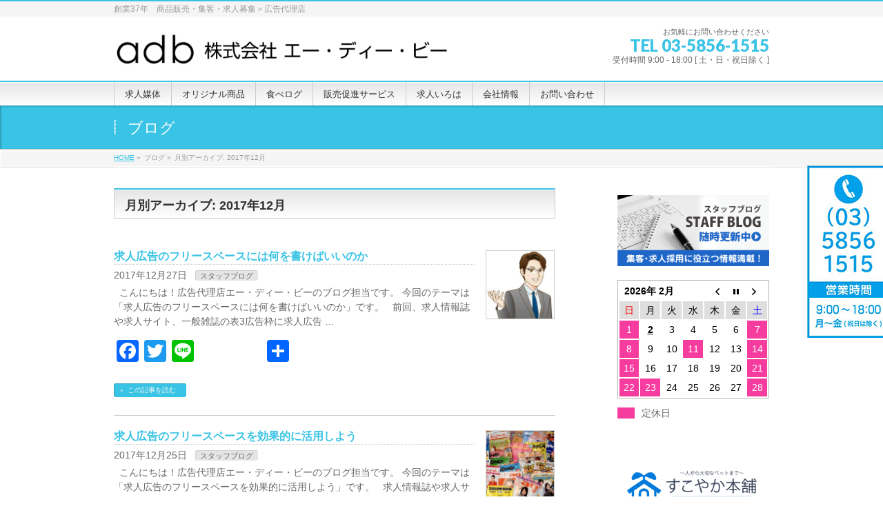

--- FILE ---
content_type: text/html; charset=UTF-8
request_url: https://adb-w.jp/2017/12/?post_type=post
body_size: 26583
content:
<!DOCTYPE html>
<!--[if IE]>
<meta http-equiv="X-UA-Compatible" content="IE=Edge">
<![endif]-->
<html xmlns:fb="https://ogp.me/ns/fb#" dir="ltr" lang="ja"
	prefix="og: https://ogp.me/ns#" >
<head>
<meta charset="UTF-8" />

<link rel="start" href="https://adb-w.jp" title="HOME" />

<meta id="viewport" name="viewport" content="width=device-width, initial-scale=1">

		<!-- All in One SEO 4.2.4 - aioseo.com -->
		<title>12月, 2017 | 広告代理店 株式会社エ－・ディー・ビー</title>
		<meta name="robots" content="noindex, max-snippet:-1, max-image-preview:large, max-video-preview:-1" />
		<link rel="canonical" href="https://adb-w.jp/2017/12/" />
		<meta name="generator" content="All in One SEO (AIOSEO) 4.2.4 " />
		<script type="application/ld+json" class="aioseo-schema">
			{"@context":"https:\/\/schema.org","@graph":[{"@type":"WebSite","@id":"https:\/\/adb-w.jp\/#website","url":"https:\/\/adb-w.jp\/","name":"\u5e83\u544a\u4ee3\u7406\u5e97\u3000\u682a\u5f0f\u4f1a\u793e\u30a8\uff0d\u30fb\u30c7\u30a3\u30fc\u30fb\u30d3\u30fc","description":"\u5275\u696d37\u5e74\u3000\u5546\u54c1\u8ca9\u58f2\u30fb\u96c6\u5ba2\u30fb\u6c42\u4eba\u52df\u96c6\uff1e\u5e83\u544a\u4ee3\u7406\u5e97","inLanguage":"ja","publisher":{"@id":"https:\/\/adb-w.jp\/#organization"}},{"@type":"Organization","@id":"https:\/\/adb-w.jp\/#organization","name":"\u5e83\u544a\u4ee3\u7406\u5e97\u3000\u682a\u5f0f\u4f1a\u793e\u30a8\uff0d\u30fb\u30c7\u30a3\u30fc\u30fb\u30d3\u30fc","url":"https:\/\/adb-w.jp\/"},{"@type":"BreadcrumbList","@id":"https:\/\/adb-w.jp\/2017\/12\/#breadcrumblist","itemListElement":[{"@type":"ListItem","@id":"https:\/\/adb-w.jp\/#listItem","position":1,"item":{"@type":"WebPage","@id":"https:\/\/adb-w.jp\/","name":"\u30db\u30fc\u30e0","description":"\u6c42\u4eba\u63b2\u8f09\uff08DOMO\u3084JOBPOST\u306a\u3069\uff09\u3084\u98df\u3079\u30ed\u30b0\u63b2\u8f09\u306a\u3089\u3010\u682a\u5f0f\u4f1a\u793e\u30a8\u30fc\u30fb\u30c7\u30a3\u30fc\u30fb\u30d3\u30fc\u3011\u306b\u304a\u4efb\u305b\u4e0b\u3055\u3044\u3002\u84c4\u7a4d\u3057\u305f\u30c7\u30fc\u30bf\u3092\u57fa\u306b\u6700\u5927\u9650\u306e\u52b9\u679c\u3092\u51fa\u3059\u5a92\u4f53\u3092\u3054\u63d0\u6848\u3057\u307e\u3059\u3002","url":"https:\/\/adb-w.jp\/"},"nextItem":"https:\/\/adb-w.jp\/2017\/#listItem"},{"@type":"ListItem","@id":"https:\/\/adb-w.jp\/2017\/#listItem","position":2,"item":{"@type":"WebPage","@id":"https:\/\/adb-w.jp\/2017\/","name":"2017","url":"https:\/\/adb-w.jp\/2017\/"},"nextItem":"https:\/\/adb-w.jp\/2017\/12\/#listItem","previousItem":"https:\/\/adb-w.jp\/#listItem"},{"@type":"ListItem","@id":"https:\/\/adb-w.jp\/2017\/12\/#listItem","position":3,"item":{"@type":"WebPage","@id":"https:\/\/adb-w.jp\/2017\/12\/","name":"12\u6708, 2017","url":"https:\/\/adb-w.jp\/2017\/12\/"},"previousItem":"https:\/\/adb-w.jp\/2017\/#listItem"}]},{"@type":"CollectionPage","@id":"https:\/\/adb-w.jp\/2017\/12\/#collectionpage","url":"https:\/\/adb-w.jp\/2017\/12\/","name":"12\u6708, 2017 | \u5e83\u544a\u4ee3\u7406\u5e97 \u682a\u5f0f\u4f1a\u793e\u30a8\uff0d\u30fb\u30c7\u30a3\u30fc\u30fb\u30d3\u30fc","inLanguage":"ja","isPartOf":{"@id":"https:\/\/adb-w.jp\/#website"},"breadcrumb":{"@id":"https:\/\/adb-w.jp\/2017\/12\/#breadcrumblist"}}]}
		</script>
		<!-- All in One SEO -->

<meta name="keywords" content="求人募集広告,食べログ,求人掲載,掲載料金,広告代理店,求人,媒体,掲載申込,掲載,広告,中国インバウンド,パンフレット,名刺" />
<link rel='dns-prefetch' href='//static.addtoany.com' />
<link rel='dns-prefetch' href='//html5shiv.googlecode.com' />
<link rel='dns-prefetch' href='//cdn.jsdelivr.net' />
<link rel='dns-prefetch' href='//maxcdn.bootstrapcdn.com' />
<link rel='dns-prefetch' href='//fonts.googleapis.com' />
<link rel='dns-prefetch' href='//s.w.org' />
<link rel="alternate" type="application/rss+xml" title="広告代理店　株式会社エ－・ディー・ビー &raquo; フィード" href="https://adb-w.jp/feed/" />
<link rel="alternate" type="application/rss+xml" title="広告代理店　株式会社エ－・ディー・ビー &raquo; コメントフィード" href="https://adb-w.jp/comments/feed/" />
<meta name="description" content="2017年12月 の記事。 広告代理店　株式会社エ－・ディー・ビー 創業37年　商品販売・集客・求人募集＞広告代理店" />
<script type="text/javascript">
window._wpemojiSettings = {"baseUrl":"https:\/\/s.w.org\/images\/core\/emoji\/14.0.0\/72x72\/","ext":".png","svgUrl":"https:\/\/s.w.org\/images\/core\/emoji\/14.0.0\/svg\/","svgExt":".svg","source":{"concatemoji":"https:\/\/adb-w.jp\/wp-includes\/js\/wp-emoji-release.min.js"}};
/*! This file is auto-generated */
!function(e,a,t){var n,r,o,i=a.createElement("canvas"),p=i.getContext&&i.getContext("2d");function s(e,t){var a=String.fromCharCode,e=(p.clearRect(0,0,i.width,i.height),p.fillText(a.apply(this,e),0,0),i.toDataURL());return p.clearRect(0,0,i.width,i.height),p.fillText(a.apply(this,t),0,0),e===i.toDataURL()}function c(e){var t=a.createElement("script");t.src=e,t.defer=t.type="text/javascript",a.getElementsByTagName("head")[0].appendChild(t)}for(o=Array("flag","emoji"),t.supports={everything:!0,everythingExceptFlag:!0},r=0;r<o.length;r++)t.supports[o[r]]=function(e){if(!p||!p.fillText)return!1;switch(p.textBaseline="top",p.font="600 32px Arial",e){case"flag":return s([127987,65039,8205,9895,65039],[127987,65039,8203,9895,65039])?!1:!s([55356,56826,55356,56819],[55356,56826,8203,55356,56819])&&!s([55356,57332,56128,56423,56128,56418,56128,56421,56128,56430,56128,56423,56128,56447],[55356,57332,8203,56128,56423,8203,56128,56418,8203,56128,56421,8203,56128,56430,8203,56128,56423,8203,56128,56447]);case"emoji":return!s([129777,127995,8205,129778,127999],[129777,127995,8203,129778,127999])}return!1}(o[r]),t.supports.everything=t.supports.everything&&t.supports[o[r]],"flag"!==o[r]&&(t.supports.everythingExceptFlag=t.supports.everythingExceptFlag&&t.supports[o[r]]);t.supports.everythingExceptFlag=t.supports.everythingExceptFlag&&!t.supports.flag,t.DOMReady=!1,t.readyCallback=function(){t.DOMReady=!0},t.supports.everything||(n=function(){t.readyCallback()},a.addEventListener?(a.addEventListener("DOMContentLoaded",n,!1),e.addEventListener("load",n,!1)):(e.attachEvent("onload",n),a.attachEvent("onreadystatechange",function(){"complete"===a.readyState&&t.readyCallback()})),(e=t.source||{}).concatemoji?c(e.concatemoji):e.wpemoji&&e.twemoji&&(c(e.twemoji),c(e.wpemoji)))}(window,document,window._wpemojiSettings);
</script>
<style type="text/css">
img.wp-smiley,
img.emoji {
	display: inline !important;
	border: none !important;
	box-shadow: none !important;
	height: 1em !important;
	width: 1em !important;
	margin: 0 0.07em !important;
	vertical-align: -0.1em !important;
	background: none !important;
	padding: 0 !important;
}
</style>
	<link rel='stylesheet' id='sbi_styles-css'  href='https://adb-w.jp/wp-content/plugins/instagram-feed/css/sbi-styles.min.css' type='text/css' media='all' />
<link rel='stylesheet' id='wp-block-library-css'  href='https://adb-w.jp/wp-includes/css/dist/block-library/style.min.css' type='text/css' media='all' />
<style id='global-styles-inline-css' type='text/css'>
body{--wp--preset--color--black: #000000;--wp--preset--color--cyan-bluish-gray: #abb8c3;--wp--preset--color--white: #ffffff;--wp--preset--color--pale-pink: #f78da7;--wp--preset--color--vivid-red: #cf2e2e;--wp--preset--color--luminous-vivid-orange: #ff6900;--wp--preset--color--luminous-vivid-amber: #fcb900;--wp--preset--color--light-green-cyan: #7bdcb5;--wp--preset--color--vivid-green-cyan: #00d084;--wp--preset--color--pale-cyan-blue: #8ed1fc;--wp--preset--color--vivid-cyan-blue: #0693e3;--wp--preset--color--vivid-purple: #9b51e0;--wp--preset--gradient--vivid-cyan-blue-to-vivid-purple: linear-gradient(135deg,rgba(6,147,227,1) 0%,rgb(155,81,224) 100%);--wp--preset--gradient--light-green-cyan-to-vivid-green-cyan: linear-gradient(135deg,rgb(122,220,180) 0%,rgb(0,208,130) 100%);--wp--preset--gradient--luminous-vivid-amber-to-luminous-vivid-orange: linear-gradient(135deg,rgba(252,185,0,1) 0%,rgba(255,105,0,1) 100%);--wp--preset--gradient--luminous-vivid-orange-to-vivid-red: linear-gradient(135deg,rgba(255,105,0,1) 0%,rgb(207,46,46) 100%);--wp--preset--gradient--very-light-gray-to-cyan-bluish-gray: linear-gradient(135deg,rgb(238,238,238) 0%,rgb(169,184,195) 100%);--wp--preset--gradient--cool-to-warm-spectrum: linear-gradient(135deg,rgb(74,234,220) 0%,rgb(151,120,209) 20%,rgb(207,42,186) 40%,rgb(238,44,130) 60%,rgb(251,105,98) 80%,rgb(254,248,76) 100%);--wp--preset--gradient--blush-light-purple: linear-gradient(135deg,rgb(255,206,236) 0%,rgb(152,150,240) 100%);--wp--preset--gradient--blush-bordeaux: linear-gradient(135deg,rgb(254,205,165) 0%,rgb(254,45,45) 50%,rgb(107,0,62) 100%);--wp--preset--gradient--luminous-dusk: linear-gradient(135deg,rgb(255,203,112) 0%,rgb(199,81,192) 50%,rgb(65,88,208) 100%);--wp--preset--gradient--pale-ocean: linear-gradient(135deg,rgb(255,245,203) 0%,rgb(182,227,212) 50%,rgb(51,167,181) 100%);--wp--preset--gradient--electric-grass: linear-gradient(135deg,rgb(202,248,128) 0%,rgb(113,206,126) 100%);--wp--preset--gradient--midnight: linear-gradient(135deg,rgb(2,3,129) 0%,rgb(40,116,252) 100%);--wp--preset--duotone--dark-grayscale: url('#wp-duotone-dark-grayscale');--wp--preset--duotone--grayscale: url('#wp-duotone-grayscale');--wp--preset--duotone--purple-yellow: url('#wp-duotone-purple-yellow');--wp--preset--duotone--blue-red: url('#wp-duotone-blue-red');--wp--preset--duotone--midnight: url('#wp-duotone-midnight');--wp--preset--duotone--magenta-yellow: url('#wp-duotone-magenta-yellow');--wp--preset--duotone--purple-green: url('#wp-duotone-purple-green');--wp--preset--duotone--blue-orange: url('#wp-duotone-blue-orange');--wp--preset--font-size--small: 13px;--wp--preset--font-size--medium: 20px;--wp--preset--font-size--large: 36px;--wp--preset--font-size--x-large: 42px;}.has-black-color{color: var(--wp--preset--color--black) !important;}.has-cyan-bluish-gray-color{color: var(--wp--preset--color--cyan-bluish-gray) !important;}.has-white-color{color: var(--wp--preset--color--white) !important;}.has-pale-pink-color{color: var(--wp--preset--color--pale-pink) !important;}.has-vivid-red-color{color: var(--wp--preset--color--vivid-red) !important;}.has-luminous-vivid-orange-color{color: var(--wp--preset--color--luminous-vivid-orange) !important;}.has-luminous-vivid-amber-color{color: var(--wp--preset--color--luminous-vivid-amber) !important;}.has-light-green-cyan-color{color: var(--wp--preset--color--light-green-cyan) !important;}.has-vivid-green-cyan-color{color: var(--wp--preset--color--vivid-green-cyan) !important;}.has-pale-cyan-blue-color{color: var(--wp--preset--color--pale-cyan-blue) !important;}.has-vivid-cyan-blue-color{color: var(--wp--preset--color--vivid-cyan-blue) !important;}.has-vivid-purple-color{color: var(--wp--preset--color--vivid-purple) !important;}.has-black-background-color{background-color: var(--wp--preset--color--black) !important;}.has-cyan-bluish-gray-background-color{background-color: var(--wp--preset--color--cyan-bluish-gray) !important;}.has-white-background-color{background-color: var(--wp--preset--color--white) !important;}.has-pale-pink-background-color{background-color: var(--wp--preset--color--pale-pink) !important;}.has-vivid-red-background-color{background-color: var(--wp--preset--color--vivid-red) !important;}.has-luminous-vivid-orange-background-color{background-color: var(--wp--preset--color--luminous-vivid-orange) !important;}.has-luminous-vivid-amber-background-color{background-color: var(--wp--preset--color--luminous-vivid-amber) !important;}.has-light-green-cyan-background-color{background-color: var(--wp--preset--color--light-green-cyan) !important;}.has-vivid-green-cyan-background-color{background-color: var(--wp--preset--color--vivid-green-cyan) !important;}.has-pale-cyan-blue-background-color{background-color: var(--wp--preset--color--pale-cyan-blue) !important;}.has-vivid-cyan-blue-background-color{background-color: var(--wp--preset--color--vivid-cyan-blue) !important;}.has-vivid-purple-background-color{background-color: var(--wp--preset--color--vivid-purple) !important;}.has-black-border-color{border-color: var(--wp--preset--color--black) !important;}.has-cyan-bluish-gray-border-color{border-color: var(--wp--preset--color--cyan-bluish-gray) !important;}.has-white-border-color{border-color: var(--wp--preset--color--white) !important;}.has-pale-pink-border-color{border-color: var(--wp--preset--color--pale-pink) !important;}.has-vivid-red-border-color{border-color: var(--wp--preset--color--vivid-red) !important;}.has-luminous-vivid-orange-border-color{border-color: var(--wp--preset--color--luminous-vivid-orange) !important;}.has-luminous-vivid-amber-border-color{border-color: var(--wp--preset--color--luminous-vivid-amber) !important;}.has-light-green-cyan-border-color{border-color: var(--wp--preset--color--light-green-cyan) !important;}.has-vivid-green-cyan-border-color{border-color: var(--wp--preset--color--vivid-green-cyan) !important;}.has-pale-cyan-blue-border-color{border-color: var(--wp--preset--color--pale-cyan-blue) !important;}.has-vivid-cyan-blue-border-color{border-color: var(--wp--preset--color--vivid-cyan-blue) !important;}.has-vivid-purple-border-color{border-color: var(--wp--preset--color--vivid-purple) !important;}.has-vivid-cyan-blue-to-vivid-purple-gradient-background{background: var(--wp--preset--gradient--vivid-cyan-blue-to-vivid-purple) !important;}.has-light-green-cyan-to-vivid-green-cyan-gradient-background{background: var(--wp--preset--gradient--light-green-cyan-to-vivid-green-cyan) !important;}.has-luminous-vivid-amber-to-luminous-vivid-orange-gradient-background{background: var(--wp--preset--gradient--luminous-vivid-amber-to-luminous-vivid-orange) !important;}.has-luminous-vivid-orange-to-vivid-red-gradient-background{background: var(--wp--preset--gradient--luminous-vivid-orange-to-vivid-red) !important;}.has-very-light-gray-to-cyan-bluish-gray-gradient-background{background: var(--wp--preset--gradient--very-light-gray-to-cyan-bluish-gray) !important;}.has-cool-to-warm-spectrum-gradient-background{background: var(--wp--preset--gradient--cool-to-warm-spectrum) !important;}.has-blush-light-purple-gradient-background{background: var(--wp--preset--gradient--blush-light-purple) !important;}.has-blush-bordeaux-gradient-background{background: var(--wp--preset--gradient--blush-bordeaux) !important;}.has-luminous-dusk-gradient-background{background: var(--wp--preset--gradient--luminous-dusk) !important;}.has-pale-ocean-gradient-background{background: var(--wp--preset--gradient--pale-ocean) !important;}.has-electric-grass-gradient-background{background: var(--wp--preset--gradient--electric-grass) !important;}.has-midnight-gradient-background{background: var(--wp--preset--gradient--midnight) !important;}.has-small-font-size{font-size: var(--wp--preset--font-size--small) !important;}.has-medium-font-size{font-size: var(--wp--preset--font-size--medium) !important;}.has-large-font-size{font-size: var(--wp--preset--font-size--large) !important;}.has-x-large-font-size{font-size: var(--wp--preset--font-size--x-large) !important;}
</style>
<link rel='stylesheet' id='biz-cal-style-css'  href='https://adb-w.jp/wp-content/plugins/biz-calendar/biz-cal.css' type='text/css' media='all' />
<link rel='stylesheet' id='contact-form-7-css'  href='https://adb-w.jp/wp-content/plugins/contact-form-7/includes/css/styles.css' type='text/css' media='all' />
<link rel='stylesheet' id='whats-new-style-css'  href='https://adb-w.jp/wp-content/plugins/whats-new-genarator/whats-new.css' type='text/css' media='all' />
<link rel='stylesheet' id='wc-shortcodes-style-css'  href='https://adb-w.jp/wp-content/plugins/wc-shortcodes/public/assets/css/style.css' type='text/css' media='all' />
<link rel='stylesheet' id='Biz_Vektor_common_style-css'  href='https://adb-w.jp/wp-content/themes/biz-vektor/css/bizvektor_common_min.css' type='text/css' media='all' />
<link rel='stylesheet' id='Biz_Vektor_Design_style-css'  href='https://adb-w.jp/wp-content/themes/biz-vektor/design_skins/001/001.css' type='text/css' media='all' />
<link rel='stylesheet' id='Biz_Vektor_plugin_sns_style-css'  href='https://adb-w.jp/wp-content/themes/biz-vektor/plugins/sns/style_bizvektor_sns.css' type='text/css' media='all' />
<link rel='stylesheet' id='Biz_Vektor_add_font_awesome-css'  href='//maxcdn.bootstrapcdn.com/font-awesome/4.3.0/css/font-awesome.min.css' type='text/css' media='all' />
<link rel='stylesheet' id='Biz_Vektor_add_web_fonts-css'  href='//fonts.googleapis.com/css?family=Droid+Sans%3A700%7CLato%3A900%7CAnton' type='text/css' media='all' />
<link rel='stylesheet' id='tablepress-responsive-tables-css'  href='https://adb-w.jp/wp-content/plugins/tablepress-responsive-tables/css/responsive.dataTables.min.css' type='text/css' media='all' />
<link rel='stylesheet' id='tablepress-default-css'  href='https://adb-w.jp/wp-content/plugins/tablepress/css/default.min.css' type='text/css' media='all' />
<link rel='stylesheet' id='fancybox-css'  href='https://adb-w.jp/wp-content/plugins/easy-fancybox/css/jquery.fancybox.min.css' type='text/css' media='screen' />
<link rel='stylesheet' id='addtoany-css'  href='https://adb-w.jp/wp-content/plugins/add-to-any/addtoany.min.css' type='text/css' media='all' />
<link rel='stylesheet' id='wordpresscanvas-font-awesome-css'  href='https://adb-w.jp/wp-content/plugins/wc-shortcodes/public/assets/css/font-awesome.min.css' type='text/css' media='all' />
<!--[if !IE]><!-->
<link rel='stylesheet' id='tablepress-responsive-tables-flip-css'  href='https://adb-w.jp/wp-content/plugins/tablepress-responsive-tables/css/tablepress-responsive-flip.min.css' type='text/css' media='all' />
<!--<![endif]-->
<script type='text/javascript' id='addtoany-core-js-before'>
window.a2a_config=window.a2a_config||{};a2a_config.callbacks=[];a2a_config.overlays=[];a2a_config.templates={};a2a_localize = {
	Share: "共有",
	Save: "ブックマーク",
	Subscribe: "購読",
	Email: "メール",
	Bookmark: "ブックマーク",
	ShowAll: "すべて表示する",
	ShowLess: "小さく表示する",
	FindServices: "サービスを探す",
	FindAnyServiceToAddTo: "追加するサービスを今すぐ探す",
	PoweredBy: "Powered by",
	ShareViaEmail: "メールでシェアする",
	SubscribeViaEmail: "メールで購読する",
	BookmarkInYourBrowser: "ブラウザにブックマーク",
	BookmarkInstructions: "このページをブックマークするには、 Ctrl+D または \u2318+D を押下。",
	AddToYourFavorites: "お気に入りに追加",
	SendFromWebOrProgram: "任意のメールアドレスまたはメールプログラムから送信",
	EmailProgram: "メールプログラム",
	More: "詳細&#8230;",
	ThanksForSharing: "共有ありがとうございます !",
	ThanksForFollowing: "フォローありがとうございます !"
};
</script>
<script type='text/javascript' async src='https://static.addtoany.com/menu/page.js' id='addtoany-core-js'></script>
<script type='text/javascript' src='https://adb-w.jp/wp-includes/js/jquery/jquery.min.js' id='jquery-core-js'></script>
<script type='text/javascript' src='https://adb-w.jp/wp-includes/js/jquery/jquery-migrate.min.js' id='jquery-migrate-js'></script>
<script type='text/javascript' async src='https://adb-w.jp/wp-content/plugins/add-to-any/addtoany.min.js' id='addtoany-jquery-js'></script>
<script type='text/javascript' id='biz-cal-script-js-extra'>
/* <![CDATA[ */
var bizcalOptions = {"holiday_title":"\u5b9a\u4f11\u65e5","sun":"on","sat":"on","holiday":"on","temp_holidays":"2016-11-03\r\n2016-11-23\r\n2016-12-23\r\n2016-12-27\r\n2016-12-28\r\n2016-12-29\r\n2016-12-30\r\n2016-12-31\r\n2017-01-01\r\n2017-01-02\r\n2017-01-03\r\n2017-01-04\r\n2017-01-09\r\n2017-03-20\r\n2017-04-29\r\n2017-05-03\r\n2017-05-04\r\n2017-05-05\r\n2017-07-17\r\n2017-08-11\r\n2017-08-14\r\n2017-08-15\r\n2017-08-16\r\n2017-09-18\r\n2017-10-09\r\n2017-11-03\r\n2017-11-23\r\n2017-12-28\r\n2017-12-29\r\n2017-12-30\r\n2017-12-31\r\n2018-01-01\r\n2018-01-02\r\n2018-01-03\r\n2018-01-04\r\n2018-01-08\r\n2018-02-12\r\n2018-03-21\r\n2018-04-30\r\n2018-05-03\r\n2018-05-04\r\n2018-07-16\r\n2018-08-13\r\n2018-08-14\r\n2018-08-15\r\n2018-08-16\r\n2018-09-17\r\n2018-09-24\r\n2018-10-08\r\n2018-11-23\r\n2018-12-24\r\n2018-12-31\r\n2019-01-01\r\n2019-01-02\r\n2019-01-03\r\n2019-01-04\r\n2019-02-11\r\n2019-03-21\r\n2019-04-29\r\n2019-05-01\r\n2019-05-02\r\n2019-05-03\r\n2019-05-04\r\n2019-05-05\r\n2019-05-06\r\n2019-07-15\r\n2019-08-12\r\n2019-08-13\r\n2019-08-14\r\n2019-08-15\r\n2019-08-16\r\n2019-09-16\r\n2019-09-23\r\n2019-10-14\r\n2019-10-22\r\n2019-11-04\r\n2019-11-23\r\n2019-12-30\r\n2019-12-31\r\n2020-01-01\r\n2020-01-02\r\n2020-01-03\r\n2020-01-13\r\n2020-02-11\r\n2020-02-24\r\n2020-03-20\r\n2020-04-29\r\n2020-04-30\r\n2020-05-01\r\n2020-05-04\r\n2020-05-05\r\n2020-05-06\r\n2020-07-23\r\n2020-07-24\r\n2020-08-10\r\n2020-08-11\r\n2020-08-12\r\n2020-08-13\r\n2020-08-14\r\n2020-09-21\r\n2020-09-22\r\n2020-11-03\r\n2020-11-23\r\n2020-12-26\r\n2020-12-27\r\n2020-12-28\r\n2020-12-29\r\n2020-12-30\r\n2020-12-31\r\n2021-01-01\r\n2021-01-02\r\n2021-01-03\r\n2021-01-04\r\n2021-02-11\r\n2021-02-23\r\n2021-04-29\r\n2021-05-03\r\n2021-05-04\r\n2021-05-05\r\n2021-07-22\r\n2021-07-23\r\n2021-08-09\r\n2021-08-12\r\n2021-08-13\r\n2021-08-16\r\n2021-09-20\r\n2021-09-23\r\n2021-11-03\r\n2021-11-23\r\n2021-12-29\r\n2021-12-30\r\n2021-12-31\r\n2022-01-03\r\n2022-01-04\r\n2022-01-05\r\n2022-01-10\r\n2022-02-11\r\n2022-02-23\r\n2022-04-29\r\n2022-05-03\r\n2022-05-04\r\n2022-05-05\r\n2022-07-18\r\n2022-08-11\r\n2022-08-12\r\n2022-08-15\r\n2022-09-19\r\n2022-09-23\r\n2022-10-10\r\n2022-11-03\r\n2022-11-23\r\n2022-12-29\r\n2022-12-30\r\n2023-01-02\r\n2023-01-03\r\n2023-01-04\r\n2023-01-09\r\n2023-02-23\r\n2023-03-21\r\n2023-05-03\r\n2023-05-04\r\n2023-05-05\r\n2023-07-17\r\n2023-08-11\r\n2023-09-18\r\n2023-10-09\r\n2023-11-03\r\n2023-11-23\r\n2023-12-29\r\n2023-12-30\r\n2024-01-01\r\n2024-01-02\r\n2024-01-03\r\n2024-01-04\r\n2024-01-08\r\n2024-02-12\r\n2024-02-23\r\n2024-03-20\r\n2024-04-29\r\n2024-05-03\r\n2024-07-15\r\n2024-08-12\r\n2024-08-13\r\n2024-08-14\r\n2024-08-15\r\n2024-09-16\r\n2024-09-23\r\n2024-10-14\r\n2024-11-04\r\n2024-12-30\r\n2024-12-31\r\n2025-01-01\r\n2025-01-02\r\n2025-01-03\r\n2025-01-13\r\n2025-02-11\r\n2025-02-24\r\n2025-03-20\r\n2025-04-29\r\n2025-05-05\r\n2025-05-06\r\n2025-07-21\r\n2025-08-11\r\n2025-08-12\r\n2025-08-13\r\n2025-08-14\r\n2025-08-15\r\n2025-09-15\r\n2025-09-23\r\n2025-10-13\r\n2025-11-03\r\n2025-11-24\r\n2025-12-29\r\n2025-12-30\r\n2025-12-31\r\n2026-01-01\r\n2026-01-12\r\n2026-02-11\r\n2026-02-23\r\n2026-03-20\r\n2026-04-29\r\n2026-05-04\r\n2026-05-05\r\n2026-05-06\r\n2026-07-20\r\n2026-08-11\r\n2026-09-21\r\n2026-09-22\r\n2026-09-23\r\n2026-10-12\r\n2026-11-03\r\n2026-11-23","temp_weekdays":"","eventday_title":"","eventday_url":"","eventdays":"","month_limit":"\u5236\u9650\u306a\u3057","nextmonthlimit":"12","prevmonthlimit":"12","plugindir":"https:\/\/adb-w.jp\/wp-content\/plugins\/biz-calendar\/","national_holiday":""};
/* ]]> */
</script>
<script type='text/javascript' src='https://adb-w.jp/wp-content/plugins/biz-calendar/calendar.js' id='biz-cal-script-js'></script>
<script type='text/javascript' src='//html5shiv.googlecode.com/svn/trunk/html5.js' id='html5shiv-js'></script>
<script type='text/javascript' src='//cdn.jsdelivr.net/jquery.easing/1.3/jquery.easing.1.3.js' id='jquery-easing-js'></script>
<script type='text/javascript' src='https://adb-w.jp/wp-content/plugins/standard-widget-extensions/js/jquery.cookie.js' id='jquery-cookie-js'></script>
<link rel="https://api.w.org/" href="https://adb-w.jp/wp-json/" /><link rel="EditURI" type="application/rsd+xml" title="RSD" href="https://adb-w.jp/xmlrpc.php?rsd" />
<link rel="wlwmanifest" type="application/wlwmanifest+xml" href="https://adb-w.jp/wp-includes/wlwmanifest.xml" /> 

<style type="text/css">
    
    #secondary .widget h3
    {
        zoom: 1	; /* for IE7 to display background-image */
        padding-left: 20px;
        margin-left: -20px;
	}

    #secondary .widget .hm-swe-expanded 
    {
        background: url(https://adb-w.jp/wp-content/plugins/standard-widget-extensions/images/minus.gif) no-repeat left center;
    }

    #secondary .widget .hm-swe-collapsed 
    {
        background: url(https://adb-w.jp/wp-content/plugins/standard-widget-extensions/images/plus.gif) no-repeat left center;
    }

    #secondary
    {
        overflow: visible	;
    }

        .hm-swe-resize-message {
        height: 50%;
        width: 50%;
        margin: auto;
        position: absolute;
        top: 0; left: 0; bottom: 0; right: 0;
        z-index: 99999;

        color: white;
    }

    .hm-swe-modal-background {
        position: fixed;
        top: 0; left: 0; 	bottom: 0; right: 0;
        background: none repeat scroll 0% 0% rgba(0, 0, 0, 0.85);
        z-index: 99998;
        display: none;
    }
</style>
    <!-- [ BizVektor OGP ] -->
<meta property="og:site_name" content="広告代理店　株式会社エ－・ディー・ビー" />
<meta property="og:url" content="https://adb-w.jp/2017/12/?post_type=post" />
<meta property="fb:app_id" content="" />
<meta property="og:type" content="article" />
<!-- [ /BizVektor OGP ] -->
<!--[if lte IE 8]>
<link rel="stylesheet" type="text/css" media="all" href="https://adb-w.jp/wp-content/themes/biz-vektor/design_skins/001/001_oldie.css" />
<![endif]-->
<link rel="pingback" href="https://adb-w.jp/xmlrpc.php" />
<style type="text/css">.recentcomments a{display:inline !important;padding:0 !important;margin:0 !important;}</style><style type="text/css" id="custom-background-css">
body.custom-background { background-color: #ffffff; }
</style>
	<link rel="icon" href="https://adb-w.jp/wp-content/uploads/2016/05/cropped-logo-32x32.jpg" sizes="32x32" />
<link rel="icon" href="https://adb-w.jp/wp-content/uploads/2016/05/cropped-logo-192x192.jpg" sizes="192x192" />
<link rel="apple-touch-icon" href="https://adb-w.jp/wp-content/uploads/2016/05/cropped-logo-180x180.jpg" />
<meta name="msapplication-TileImage" content="https://adb-w.jp/wp-content/uploads/2016/05/cropped-logo-270x270.jpg" />
		<style type="text/css">
a	{ color:#39c3e5; }
a:hover	{ color:#bcbcbc;}

a.btn,
.linkBtn.linkBtnS a,
.linkBtn.linkBtnM a,
.moreLink a,
.btn.btnS a,
.btn.btnM a,
.btn.btnL a,
#content p.btn.btnL input,
input[type=button],
input[type=submit],
#searchform input[type=submit],
p.form-submit input[type=submit],
form#searchform input#searchsubmit,
#content form input.wpcf7-submit,
#confirm-button input	{ background-color:#39c3e5;color:#f5f5f5; }

.moreLink a:hover,
.btn.btnS a:hover,
.btn.btnM a:hover,
.btn.btnL a:hover	{ background-color:#bcbcbc; color:#f5f5f5;}

#headerTop { border-top-color:#39c3e5;}
#header #headContact #headContactTel	{color:#39c3e5;}

#gMenu	{ border-top:2px solid #39c3e5; }
#gMenu h3.assistive-text {
background-color:#39c3e5;
border-right:1px solid #7fcbdb;
background: -webkit-gradient(linear, 0 0, 0 bottom, from(#39c3e5), to(#7fcbdb));
background: -moz-linear-gradient(#39c3e5, #7fcbdb);
background: linear-gradient(#39c3e5, #7fcbdb);
-ms-filter: "progid:DXImageTransform.Microsoft.Gradient(StartColorStr=#39c3e5, EndColorStr=#7fcbdb)";
}

#gMenu .menu li.current_page_item > a,
#gMenu .menu li > a:hover { background-color:#39c3e5; }

#pageTitBnr	{ background-color:#39c3e5; }

#panList a	{ color:#39c3e5; }
#panList a:hover	{ color:#bcbcbc; }

#content h2,
#content h1.contentTitle,
#content h1.entryPostTitle { border-top:2px solid #39c3e5;}
#content h3	{ border-left-color:#39c3e5;}
#content h4,
#content dt	{ color:#39c3e5; }

#content .infoList .infoCate a:hover	{ background-color:#39c3e5; }

#content .child_page_block h4 a	{ border-color:#39c3e5; }
#content .child_page_block h4 a:hover,
#content .child_page_block p a:hover	{ color:#39c3e5; }

#content .childPageBox ul li.current_page_item li a	{ color:#39c3e5; }

#content .mainFootContact p.mainFootTxt span.mainFootTel	{ color:#39c3e5; }
#content .mainFootContact .mainFootBt a			{ background-color:#39c3e5; }
#content .mainFootContact .mainFootBt a:hover	{ background-color:#bcbcbc; }

.sideTower .localHead	{ border-top-color:#39c3e5; }
.sideTower li.sideBnr#sideContact a		{ background-color:#39c3e5; }
.sideTower li.sideBnr#sideContact a:hover	{ background-color:#bcbcbc; }
.sideTower .sideWidget h4	{ border-left-color:#39c3e5; }

#pagetop a	{ background-color:#39c3e5; }
#footMenu	{ background-color:#39c3e5;border-top-color:#7fcbdb; }

#topMainBnr	{ background-color:#39c3e5; }
#topMainBnrFrame a.slideFrame:hover	{ border:4px solid #bcbcbc; }

#topPr .topPrInner h3	{ border-left-color:#39c3e5 ; }
#topPr .topPrInner p.moreLink a	{ background-color:#39c3e5; }
#topPr .topPrInner p.moreLink a:hover { background-color:#bcbcbc; }

.paging span,
.paging a	{ color:#39c3e5;border:1px solid #39c3e5; }
.paging span.current,
.paging a:hover	{ background-color:#39c3e5; }

@media (min-width: 770px) {
#gMenu .menu > li.current_page_item > a,
#gMenu .menu > li.current-menu-item > a,
#gMenu .menu > li.current_page_ancestor > a ,
#gMenu .menu > li.current-page-ancestor > a ,
#gMenu .menu > li > a:hover	{
background-color:#39c3e5;
border-right:1px solid #7fcbdb;
background: -webkit-gradient(linear, 0 0, 0 bottom, from(#39c3e5), to(#7fcbdb));
background: -moz-linear-gradient(#39c3e5, #7fcbdb);
background: linear-gradient(#39c3e5, #7fcbdb);
-ms-filter: "progid:DXImageTransform.Microsoft.Gradient(StartColorStr=#39c3e5, EndColorStr=#7fcbdb)";
}
}
		</style>
<!--[if lte IE 8]>
<style type="text/css">
#gMenu .menu > li.current_page_item > a,
#gMenu .menu > li.current_menu_item > a,
#gMenu .menu > li.current_page_ancestor > a ,
#gMenu .menu > li.current-page-ancestor > a ,
#gMenu .menu > li > a:hover	{
background-color:#39c3e5;
border-right:1px solid #7fcbdb;
background: -webkit-gradient(linear, 0 0, 0 bottom, from(#39c3e5), to(#7fcbdb));
background: -moz-linear-gradient(#39c3e5, #7fcbdb);
background: linear-gradient(#39c3e5, #7fcbdb);
-ms-filter: "progid:DXImageTransform.Microsoft.Gradient(StartColorStr=#39c3e5, EndColorStr=#7fcbdb)";
}
</style>
<![endif]-->

	<style type="text/css">
/*-------------------------------------------*/
/*	font
/*-------------------------------------------*/
h1,h2,h3,h4,h4,h5,h6,#header #site-title,#pageTitBnr #pageTitInner #pageTit,#content .leadTxt,#sideTower .localHead {font-family: "ヒラギノ角ゴ Pro W3","Hiragino Kaku Gothic Pro","メイリオ",Meiryo,Osaka,"ＭＳ Ｐゴシック","MS PGothic",sans-serif; }
#pageTitBnr #pageTitInner #pageTit { font-weight:lighter; }
#gMenu .menu li a strong {font-family: "ヒラギノ角ゴ Pro W3","Hiragino Kaku Gothic Pro","メイリオ",Meiryo,Osaka,"ＭＳ Ｐゴシック","MS PGothic",sans-serif; }
</style>
<link rel="stylesheet" href="https://adb-w.jp/wp-content/themes/biz-vektor/style.css" type="text/css" media="all" />
<style type="text/css">
#header #headContact { width:30%; }

.p_title{
	padding: .25em;
	border-left: 6px solid #3469b2;
        font-weight:bold;
}

.p_bar{
	padding: .1em .1em;
        margin:0;
	background-color: #bad1f1;
        font-weight:bold;
}

p.tabelog {
        border-style: solid ;
        border-width: 1px;
        background-color: #fb6717;
        color: #ffffff;
        font-weight:bold;
        
}
.point {
        border-style: solid ;
        border-width: 1px;
        padding:2px;
        background-color: #f50006;
        color: #ffffff;
        font-weight:bold;
        
}
.mynabi_bar {
        border-style: solid ;
        border-width: 1px;
        padding:2px;
        background-color: #ee7700;
        color: #ffffff;
        font-weight:bold;
        
}
/*固定ページ共通タイトルデザイン*/
.main_title{
	padding: .25em;
	border-left: 6px solid #0070c0;
        font-weight:bold;
        background-color: #dce7ff;
}
/*固定ページ共通枠*/
.main_waku {
    border: #0070c0 solid 1px;
    padding: 20px;
    background-color: #f4f7ff;
}
/*トップピックアップ*/
.pickup_tit{
	padding: .25em;
	border-left: 6px solid #fa427a;
        font-weight:bold;
        font-size:2em;
}

/*バイト表組み*/
table.bitle {
	border-collapse: collapse;
	text-align: left;
	line-height: 1.5;
	width:100%;
}
table.bitle th {
	width: 40%;
	padding: 10px;
	font-weight: bold;
	vertical-align: top;
	border: 1px solid #ccc;
	background-color:#F93;
	color:#FFF;
}
table.bitle td {
	width: 60%;
	padding: 10px;
	vertical-align: top;
	border: 1px solid #ccc;
}
/*アルパ表組*/
.table_alpa{
width: 100%;
table-layout: fixed;
border-collapse: collapse;
text-align: center !important;
font-size:9px !important;
}
.table_alpa th{
width: 25%;
padding: 2px !important;
text-align: left;
vertical-align: top;
color: #333;
background-color: #eee;
border: 1px solid #b9b9b9;
text-align: center;
}
.table_alpa td{
padding: 2px !important;
background-color: #fff;
border: 1px solid #b9b9b9;
}
/*****　ヘッダー画像の幅を画面いっぱいに広げる　*****/
/*　画像フレームの幅を100%に　*/
#topMainBnrFrame {
    width: 100%;
    height: auto;
}
 
/*　画像幅を100%に　*/
#topMainBnr img {
    width:100% !important;
    max-width: 100% !important;
    height: auto !important;
}
 
/*　画像の枠線を削除　*/
#topMainBnrFrame .slideFrame {
    border:none;
}
 
/*　画像の位置調整　*/
#topMainBnrFrame .slideFrame img {
    left: 0px;
}
 
/*　画像の余白を削除　*/
#topMainBnr {
    padding:1px 0px;
}
 
/*****　ヘッダー画像のサイズ定義を変更した場合　*****/
@media (min-width: 970px) { /*　BizVektorのレスポンシブ設定による　*/
    /*　画像フレームの最小の高さを設定　*/
    #topMainBnrFrame {
        min-height: 200px;
    }
}
 
/*　画像フレームの背景色・影を消す　*/
#topMainBnr,
#topMainBnrFrame {
    background-color:transparent;
    box-shadow:none;
    border:none;
}

/* スライドショーの幅を100%に */
#topMainBnrFrame .slides img,
#topMainBnrFrame.flexslider .slides img {
    width: 100% !important;
    max-width: 100% !important;
}
 
/* スライドショーの枠線なしに */
#topMainBnrFrame .slideFrame,
#topMainBnrFrame a.slideFrame:hover {
    border:none;
}

#sample {
 text-align: center;
 }

.under {
  background: linear-gradient(transparent 50%, yellow 50%);
  }


.box26 {
    position: relative;
    margin: 2em 0;
    padding: 0.5em 1em;
    border: solid 3px #39c3e5;
    border-radius: 8px;
}
.box26 .box-title {
    position: absolute;
    display: inline-block;
    top: -13px;
    left: 10px;
    padding: 0 9px;
    line-height: 1;
    font-size: 19px;
    background: #FFF;
    color: #39c3e5;
    font-weight: bold;
}
.box26 p {
    margin: 0; 
    padding: 0;
}


.box27 {
    position: relative;
    margin: 2em 0;
    padding: 0.5em 1em;
    border: solid 3px #39c3e5;
}
.box27 .box-title {
    position: absolute;
    display: inline-block;
    top: -27px;
    left: -3px;
    padding: 0 9px;
    height: 25px;
    line-height: 25px;
    vertical-align: middle;
    font-size: 17px;
    background: #39c3e5;
    color: #ffffff;
    font-weight: bold;
    border-radius: 5px 5px 0 0;
}
.box27 p {
    margin: 0; 
    padding: 0;
}


.balloon3-right-btm {
 	position: relative;
	display: inline-block;
	margin: 1.5em 15px 1.5em 0;
	padding: 0 5px;
	width: 90px;
	height: 90px;
	line-height: 90px;
	vertical-align: middle;
	text-align: center;
	color: #FFF;
	font-size: 20px;
	font-weight: bold;
	background: #39c3e5;
	border-radius: 50%;
	box-sizing: border-box;
}

.balloon3-right-btm:before{
	content: "";
	position: absolute;
	bottom: -8px;
	right: -8px;
	margin-top: -15px;
	border: 15px solid transparent;
	border-left: 15px solid #39c3e5;
	z-index: 0;
	-ms-transform: rotate(45deg);
	-webkit-transform: rotate(45deg);
	transform: rotate(45deg);
}


.balloon3 {
 	position: relative;
	display: inline-block;
 	margin: 1.5em 0;
	padding: 0 5px;
 	width: 90px;
 	height: 90px;
 	line-height: 90px;
 	vertical-align: middle;
 	text-align: center;
 	color: #FFF;
	font-size: 20px;
 	font-weight: bold;
	background: #39c3e5;
 	border-radius: 50%;
 	box-sizing: border-box;
}

.balloon3:before{
	content: "";
	position: absolute;
	bottom: -25px;
	left: 50%;
 	margin-left: -15px;
	border: 15px solid transparent;
	border-top: 15px solid #39c3e5;
 	z-index: 0;
}

p.indent-1 {
padding-left:1em;
text-indent:-1em;
}

@media (min-width: 970px) {

/*1カラム幅*/
 .page-template-page-onecolumn #main #container {
 width:800px;
 }

}

/*1カラムヘッダー部なし*/
 .page-template-page-onecolumn #headerTop,
 .page-template-page-onecolumn #header{
 display:none;
 }

/*1カラム　ページタイトルなし*/
 .page-template-page-onecolumn #pageTitBnr{
 display:none;
 }

/*1カラム　パンくずリストなし*/
 .page-template-page-onecolumn #panList{
 display:none;
 }</style>
	
<script>
  (function(i,s,o,g,r,a,m){i['GoogleAnalyticsObject']=r;i[r]=i[r]||function(){
  (i[r].q=i[r].q||[]).push(arguments)},i[r].l=1*new Date();a=s.createElement(o),
  m=s.getElementsByTagName(o)[0];a.async=1;a.src=g;m.parentNode.insertBefore(a,m)
  })(window,document,'script','https://www.google-analytics.com/analytics.js','ga');

  ga('create', 'UA-5799855-1', 'auto');
  ga('send', 'pageview');

</script>

</head>

<body class="archive date custom-background wc-shortcodes-font-awesome-enabled two-column right-sidebar elementor-default elementor-kit-">

<div id="fb-root"></div>

<div id="wrap">

<!--[if lte IE 8]>
<div id="eradi_ie_box">
<div class="alert_title">ご利用の Internet Exproler は古すぎます。</div>
<p>このウェブサイトはあなたがご利用の Internet Explorer をサポートしていないため、正しく表示・動作しません。<br />
古い Internet Exproler はセキュリティーの問題があるため、新しいブラウザに移行する事が強く推奨されています。<br />
最新の Internet Exproler を利用するか、<a href="https://www.google.co.jp/chrome/browser/index.html" target="_blank">Chrome</a> や <a href="https://www.mozilla.org/ja/firefox/new/" target="_blank">Firefox</a> など、より早くて快適なブラウザをご利用ください。</p>
</div>
<![endif]-->

<!-- [ #headerTop ] -->
<div id="headerTop">
<div class="innerBox">
<div id="site-description">創業37年　商品販売・集客・求人募集＞広告代理店</div>
</div>
</div><!-- [ /#headerTop ] -->

<!-- [ #header ] -->
<div id="header">
<div id="headerInner" class="innerBox">
<!-- [ #headLogo ] -->
<div id="site-title">
<a href="https://adb-w.jp/" title="広告代理店　株式会社エ－・ディー・ビー" rel="home">
<img src="https://adb-w.jp/renew/wp-content/uploads/2016/06/campany_logo.jpg" alt="広告代理店　株式会社エ－・ディー・ビー" /></a>
</div>
<!-- [ /#headLogo ] -->

<!-- [ #headContact ] -->
<div id="headContact" class="itemClose" onclick="showHide('headContact');"><div id="headContactInner">
<div id="headContactTxt">お気軽にお問い合わせください</div>
<div id="headContactTel">TEL 03-5856-1515</div>
<div id="headContactTime">受付時間 9:00 - 18:00 [ 土・日・祝日除く ]</div>
</div></div><!-- [ /#headContact ] -->

</div>
<!-- #headerInner -->
</div>
<!-- [ /#header ] -->


<!-- [ #gMenu ] -->
<div id="gMenu" class="itemClose">
<div id="gMenuInner" class="innerBox">
<h3 class="assistive-text" onclick="showHide('gMenu');"><span>MENU</span></h3>
<div class="skip-link screen-reader-text">
	<a href="#content" title="メニューを飛ばす">メニューを飛ばす</a>
</div>
<div class="menu-%e6%b1%82%e4%ba%ba%e5%8b%9f%e9%9b%86%e3%83%bb%e5%95%86%e5%93%81%e8%b2%a9%e5%a3%b2-%e5%ae%a3%e4%bc%9d%e3%81%8c%e3%81%a7%e3%81%8d%e3%82%8b138%e9%9b%91%e8%aa%8c-container"><ul id="menu-%e6%b1%82%e4%ba%ba%e5%8b%9f%e9%9b%86%e3%83%bb%e5%95%86%e5%93%81%e8%b2%a9%e5%a3%b2-%e5%ae%a3%e4%bc%9d%e3%81%8c%e3%81%a7%e3%81%8d%e3%82%8b138%e9%9b%91%e8%aa%8c" class="menu"><li id="menu-item-6" class="menu-item menu-item-type-post_type menu-item-object-page menu-item-has-children"><a href="https://adb-w.jp/syouhin.html"><strong>求人媒体</strong></a>
<ul class="sub-menu">
	<li id="menu-item-48" class="menu-item menu-item-type-post_type menu-item-object-page"><a href="https://adb-w.jp/syouhin/baitoru/index.html">バイトル</a></li>
	<li id="menu-item-47" class="menu-item menu-item-type-post_type menu-item-object-page"><a href="https://adb-w.jp/syouhin/mainavi_baito2/index.html">マイナビバイト</a></li>
	<li id="menu-item-46" class="menu-item menu-item-type-post_type menu-item-object-page"><a href="https://adb-w.jp/syouhin/mainavi_tensyoku/index.html">マイナビ転職</a></li>
	<li id="menu-item-45" class="menu-item menu-item-type-post_type menu-item-object-page"><a href="https://adb-w.jp/syouhin/hokaido/index.html">アルキタ</a></li>
	<li id="menu-item-44" class="menu-item menu-item-type-post_type menu-item-object-page"><a href="https://adb-w.jp/syouhin/tohoku/index.html">Be-job（ビージョブ）</a></li>
	<li id="menu-item-73" class="menu-item menu-item-type-post_type menu-item-object-page"><a href="https://adb-w.jp/syouhin/shinetsu/index.html">ジョブポスト</a></li>
	<li id="menu-item-72" class="menu-item menu-item-type-post_type menu-item-object-page"><a href="https://adb-w.jp/syouhin/domo/index.html">DOMO</a></li>
	<li id="menu-item-71" class="menu-item menu-item-type-post_type menu-item-object-page"><a href="https://adb-w.jp/syouhin/shikoku/index.html">アルパ・オリコミアルパ</a></li>
	<li id="menu-item-1374" class="menu-item menu-item-type-post_type menu-item-object-page"><a href="https://adb-w.jp/syouhin/workin.html">Workin（ワーキン）</a></li>
	<li id="menu-item-70" class="menu-item menu-item-type-post_type menu-item-object-page"><a href="https://adb-w.jp/syouhin/okinawa2/index.html">Agre（アグレ）</a></li>
	<li id="menu-item-69" class="menu-item menu-item-type-post_type menu-item-object-page"><a href="https://adb-w.jp/syouhin/okinawa/index.html">ルーキー</a></li>
	<li id="menu-item-68" class="menu-item menu-item-type-post_type menu-item-object-page"><a href="https://adb-w.jp/syouhin/kyujin_annai.html">あつまるくんの求人案内</a></li>
	<li id="menu-item-66" class="menu-item menu-item-type-post_type menu-item-object-page"><a href="https://adb-w.jp/syouhin/ascom/index.html">求人アスコム</a></li>
</ul>
</li>
<li id="menu-item-615" class="menu-item menu-item-type-post_type menu-item-object-page menu-item-has-children"><a href="https://adb-w.jp/original/index.html"><strong>オリジナル商品</strong></a>
<ul class="sub-menu">
	<li id="menu-item-616" class="menu-item menu-item-type-post_type menu-item-object-page"><a href="https://adb-w.jp/original/pick_orikomipado.html">的確エリアポスティング！「独占チラシ5日間宅配」</a></li>
	<li id="menu-item-1446" class="menu-item menu-item-type-post_type menu-item-object-page"><a href="https://adb-w.jp/original/index/senden138.html">人気雑誌の掲載が半額以下！月刊誌・週刊誌への求人掲載</a></li>
	<li id="menu-item-9833" class="menu-item menu-item-type-post_type menu-item-object-page"><a href="https://adb-w.jp/original/nekotomo.html">ねこ専門マンガ誌「ねことも」広告掲載</a></li>
	<li id="menu-item-886" class="menu-item menu-item-type-post_type menu-item-object-page"><a href="https://adb-w.jp/original/index/mamor.html">防衛省編集協力マガジン！MAMOR（マモル）求人掲載</a></li>
	<li id="menu-item-617" class="menu-item menu-item-type-post_type menu-item-object-page"><a href="https://adb-w.jp/syouhin/bestcar/index.html">クルマ関連の人材確保には！ベストカー★求人掲載</a></li>
	<li id="menu-item-891" class="menu-item menu-item-type-post_type menu-item-object-page"><a href="https://adb-w.jp/original/knuckles/index.html">職人たちの支持もアツイ！！実話ナックルズ★求人掲載</a></li>
	<li id="menu-item-620" class="menu-item menu-item-type-post_type menu-item-object-page"><a href="https://adb-w.jp/original/gendai/index.html">日刊ゲンダイ</a></li>
	<li id="menu-item-3055" class="menu-item menu-item-type-post_type menu-item-object-page"><a href="https://adb-w.jp/original/yuukanfuji.html">夕刊フジ</a></li>
</ul>
</li>
<li id="menu-item-13456" class="menu-item menu-item-type-post_type menu-item-object-page menu-item-has-children"><a href="https://adb-w.jp/tabelog/index.html"><strong>食べログ</strong></a>
<ul class="sub-menu">
	<li id="menu-item-13450" class="menu-item menu-item-type-post_type menu-item-object-page"><a href="https://adb-w.jp/tabelog/taberogutoha0701.html">食べログとは？</a></li>
	<li id="menu-item-13449" class="menu-item menu-item-type-post_type menu-item-object-page"><a href="https://adb-w.jp/tabelog/system.html">店舗会員向けサービス</a></li>
	<li id="menu-item-13448" class="menu-item menu-item-type-post_type menu-item-object-page"><a href="https://adb-w.jp/tabelog/basic0701.html">利用料金について</a></li>
</ul>
</li>
<li id="menu-item-26" class="menu-item menu-item-type-post_type menu-item-object-page"><a href="https://adb-w.jp/chirashi.html"><strong>販売促進サービス</strong></a></li>
<li id="menu-item-25" class="menu-item menu-item-type-post_type menu-item-object-page menu-item-has-children"><a href="https://adb-w.jp/howto.html"><strong>求人いろは</strong></a>
<ul class="sub-menu">
	<li id="menu-item-204" class="menu-item menu-item-type-post_type menu-item-object-page"><a href="https://adb-w.jp/howto/fan_contents_01.html">求人掲載をするメリット</a></li>
	<li id="menu-item-215" class="menu-item menu-item-type-post_type menu-item-object-page"><a href="https://adb-w.jp/howto/fan_contents_02.html">アルバイト探しの決め手とは</a></li>
	<li id="menu-item-255" class="menu-item menu-item-type-post_type menu-item-object-page"><a href="https://adb-w.jp/howto/fan_contents_03.html">マイナビとリクナビの違い</a></li>
	<li id="menu-item-254" class="menu-item menu-item-type-post_type menu-item-object-page"><a href="https://adb-w.jp/howto/fan_contents_04.html">DOMO！について</a></li>
	<li id="menu-item-253" class="menu-item menu-item-type-post_type menu-item-object-page"><a href="https://adb-w.jp/howto/fan_contents_05.html">ジョブポストについて</a></li>
	<li id="menu-item-252" class="menu-item menu-item-type-post_type menu-item-object-page"><a href="https://adb-w.jp/howto/fan_contents_06.html">求人掲載のポイント</a></li>
	<li id="menu-item-251" class="menu-item menu-item-type-post_type menu-item-object-page"><a href="https://adb-w.jp/howto/fan_contents_07.html">覚えておきたい求人広告のルール</a></li>
	<li id="menu-item-250" class="menu-item menu-item-type-post_type menu-item-object-page"><a href="https://adb-w.jp/howto/fan_contents_08.html">求人掲載基準について</a></li>
	<li id="menu-item-249" class="menu-item menu-item-type-post_type menu-item-object-page"><a href="https://adb-w.jp/howto/fan_contents_09.html">求人掲載における写真のポイント</a></li>
	<li id="menu-item-248" class="menu-item menu-item-type-post_type menu-item-object-page"><a href="https://adb-w.jp/howto/fan_contents_10.html">求人情報誌が登場するまで</a></li>
	<li id="menu-item-5843" class="menu-item menu-item-type-post_type menu-item-object-page"><a href="https://adb-w.jp/howto/fan_contents_11.html">最低賃金制度について</a></li>
</ul>
</li>
<li id="menu-item-2678" class="menu-item menu-item-type-post_type menu-item-object-page menu-item-has-children"><a href="https://adb-w.jp/company.html"><strong>会社情報</strong></a>
<ul class="sub-menu">
	<li id="menu-item-2679" class="menu-item menu-item-type-post_type menu-item-object-page"><a href="https://adb-w.jp/company.html">会社概要</a></li>
	<li id="menu-item-8907" class="menu-item menu-item-type-post_type menu-item-object-page"><a href="https://adb-w.jp/recruit.html">採用情報</a></li>
	<li id="menu-item-2660" class="menu-item menu-item-type-post_type menu-item-object-page"><a href="https://adb-w.jp/company/accessmap.html">アクセスマップ</a></li>
</ul>
</li>
<li id="menu-item-707" class="menu-item menu-item-type-post_type menu-item-object-page"><a href="https://adb-w.jp/?page_id=705"><strong>お問い合わせ</strong></a></li>
</ul></div>
</div><!-- [ /#gMenuInner ] -->
</div>
<!-- [ /#gMenu ] -->


<div id="pageTitBnr">
<div class="innerBox">
<div id="pageTitInner">
<div id="pageTit">
ブログ</div>
</div><!-- [ /#pageTitInner ] -->
</div>
</div><!-- [ /#pageTitBnr ] -->
<!-- [ #panList ] -->
<div id="panList">
<div id="panListInner" class="innerBox">
<ul><li id="panHome"><a href="https://adb-w.jp"><span>HOME</span></a> &raquo; </li><li><span>ブログ</span> &raquo; </li><li><span>月別アーカイブ: 2017年12月</span></li></ul></div>
</div>
<!-- [ /#panList ] -->

<div id="main"><!-- [ #container ] -->
<div id="container" class="innerBox">
	<!-- [ #content ] -->
	<div id="content" class="content">
	<h1 class="contentTitle">月別アーカイブ: 2017年12月</h1>			<div class="infoList">
		
									<!-- [ .infoListBox ] -->
<div id="post-3224" class="infoListBox ttBox">
	<div class="entryTxtBox ttBoxTxt haveThumbnail">
	<h4 class="entryTitle">
	<a href="https://adb-w.jp/blog_20171227/">求人広告のフリースペースには何を書けばいいのか</a>
		</h4>
	<p class="entryMeta">
	<span class="infoDate">2017年12月27日</span><span class="infoCate"> <a href="https://adb-w.jp/category/staffblog/" rel="tag">スタッフブログ</a></span>
	</p>
	<p>&nbsp; こんにちは！広告代理店エー・ディー・ビーのブログ担当です。 今回のテーマは「求人広告のフリースペースには何を書けばいいのか」です。 &nbsp; 前回、求人情報誌や求人サイト、一般雑誌の表3広告枠に求人広告 &#8230;<div class="addtoany_share_save_container addtoany_content addtoany_content_bottom"><div class="a2a_kit a2a_kit_size_32 addtoany_list" data-a2a-url="https://adb-w.jp/blog_20171227/" data-a2a-title="求人広告のフリースペースには何を書けばいいのか"><a class="a2a_button_facebook" href="https://www.addtoany.com/add_to/facebook?linkurl=https%3A%2F%2Fadb-w.jp%2Fblog_20171227%2F&amp;linkname=%E6%B1%82%E4%BA%BA%E5%BA%83%E5%91%8A%E3%81%AE%E3%83%95%E3%83%AA%E3%83%BC%E3%82%B9%E3%83%9A%E3%83%BC%E3%82%B9%E3%81%AB%E3%81%AF%E4%BD%95%E3%82%92%E6%9B%B8%E3%81%91%E3%81%B0%E3%81%84%E3%81%84%E3%81%AE%E3%81%8B" title="Facebook" rel="nofollow noopener" target="_blank"></a><a class="a2a_button_twitter" href="https://www.addtoany.com/add_to/twitter?linkurl=https%3A%2F%2Fadb-w.jp%2Fblog_20171227%2F&amp;linkname=%E6%B1%82%E4%BA%BA%E5%BA%83%E5%91%8A%E3%81%AE%E3%83%95%E3%83%AA%E3%83%BC%E3%82%B9%E3%83%9A%E3%83%BC%E3%82%B9%E3%81%AB%E3%81%AF%E4%BD%95%E3%82%92%E6%9B%B8%E3%81%91%E3%81%B0%E3%81%84%E3%81%84%E3%81%AE%E3%81%8B" title="Twitter" rel="nofollow noopener" target="_blank"></a><a class="a2a_button_line" href="https://www.addtoany.com/add_to/line?linkurl=https%3A%2F%2Fadb-w.jp%2Fblog_20171227%2F&amp;linkname=%E6%B1%82%E4%BA%BA%E5%BA%83%E5%91%8A%E3%81%AE%E3%83%95%E3%83%AA%E3%83%BC%E3%82%B9%E3%83%9A%E3%83%BC%E3%82%B9%E3%81%AB%E3%81%AF%E4%BD%95%E3%82%92%E6%9B%B8%E3%81%91%E3%81%B0%E3%81%84%E3%81%84%E3%81%AE%E3%81%8B" title="Line" rel="nofollow noopener" target="_blank"></a><a class="a2a_button_facebook_like addtoany_special_service" data-layout="button" data-href="https://adb-w.jp/blog_20171227/"></a><a class="a2a_dd addtoany_share_save addtoany_share" href="https://www.addtoany.com/share"></a></div></div></p>
	<div class="moreLink"><a href="https://adb-w.jp/blog_20171227/">この記事を読む</a></div>
	</div><!-- [ /.entryTxtBox ] -->
	
			<div class="thumbImage ttBoxThumb">
		<div class="thumbImageInner">
		<a href="https://adb-w.jp/blog_20171227/"><img width="200" height="200" src="https://adb-w.jp/wp-content/uploads/2017/12/1-1-200x200.jpg" class="attachment-post-thumbnail size-post-thumbnail wp-post-image" alt="求人広告" loading="lazy" srcset="https://adb-w.jp/wp-content/uploads/2017/12/1-1-200x200.jpg 200w, https://adb-w.jp/wp-content/uploads/2017/12/1-1-150x150.jpg 150w, https://adb-w.jp/wp-content/uploads/2017/12/1-1-300x300.jpg 300w, https://adb-w.jp/wp-content/uploads/2017/12/1-1.jpg 432w" sizes="(max-width: 200px) 100vw, 200px" /></a>
		</div>
		</div><!-- [ /.thumbImage ] -->
		
</div><!-- [ /.infoListBox ] -->							<!-- [ .infoListBox ] -->
<div id="post-3221" class="infoListBox ttBox">
	<div class="entryTxtBox ttBoxTxt haveThumbnail">
	<h4 class="entryTitle">
	<a href="https://adb-w.jp/blog_20171225/">求人広告のフリースペースを効果的に活用しよう</a>
		</h4>
	<p class="entryMeta">
	<span class="infoDate">2017年12月25日</span><span class="infoCate"> <a href="https://adb-w.jp/category/staffblog/" rel="tag">スタッフブログ</a></span>
	</p>
	<p>&nbsp; こんにちは！広告代理店エー・ディー・ビーのブログ担当です。 今回のテーマは「求人広告のフリースペースを効果的に活用しよう」です。 &nbsp; 求人情報誌や求人サイト、一般雑誌の表3広告枠に求人広告を掲載す &#8230;<div class="addtoany_share_save_container addtoany_content addtoany_content_bottom"><div class="a2a_kit a2a_kit_size_32 addtoany_list" data-a2a-url="https://adb-w.jp/blog_20171225/" data-a2a-title="求人広告のフリースペースを効果的に活用しよう"><a class="a2a_button_facebook" href="https://www.addtoany.com/add_to/facebook?linkurl=https%3A%2F%2Fadb-w.jp%2Fblog_20171225%2F&amp;linkname=%E6%B1%82%E4%BA%BA%E5%BA%83%E5%91%8A%E3%81%AE%E3%83%95%E3%83%AA%E3%83%BC%E3%82%B9%E3%83%9A%E3%83%BC%E3%82%B9%E3%82%92%E5%8A%B9%E6%9E%9C%E7%9A%84%E3%81%AB%E6%B4%BB%E7%94%A8%E3%81%97%E3%82%88%E3%81%86" title="Facebook" rel="nofollow noopener" target="_blank"></a><a class="a2a_button_twitter" href="https://www.addtoany.com/add_to/twitter?linkurl=https%3A%2F%2Fadb-w.jp%2Fblog_20171225%2F&amp;linkname=%E6%B1%82%E4%BA%BA%E5%BA%83%E5%91%8A%E3%81%AE%E3%83%95%E3%83%AA%E3%83%BC%E3%82%B9%E3%83%9A%E3%83%BC%E3%82%B9%E3%82%92%E5%8A%B9%E6%9E%9C%E7%9A%84%E3%81%AB%E6%B4%BB%E7%94%A8%E3%81%97%E3%82%88%E3%81%86" title="Twitter" rel="nofollow noopener" target="_blank"></a><a class="a2a_button_line" href="https://www.addtoany.com/add_to/line?linkurl=https%3A%2F%2Fadb-w.jp%2Fblog_20171225%2F&amp;linkname=%E6%B1%82%E4%BA%BA%E5%BA%83%E5%91%8A%E3%81%AE%E3%83%95%E3%83%AA%E3%83%BC%E3%82%B9%E3%83%9A%E3%83%BC%E3%82%B9%E3%82%92%E5%8A%B9%E6%9E%9C%E7%9A%84%E3%81%AB%E6%B4%BB%E7%94%A8%E3%81%97%E3%82%88%E3%81%86" title="Line" rel="nofollow noopener" target="_blank"></a><a class="a2a_button_facebook_like addtoany_special_service" data-layout="button" data-href="https://adb-w.jp/blog_20171225/"></a><a class="a2a_dd addtoany_share_save addtoany_share" href="https://www.addtoany.com/share"></a></div></div></p>
	<div class="moreLink"><a href="https://adb-w.jp/blog_20171225/">この記事を読む</a></div>
	</div><!-- [ /.entryTxtBox ] -->
	
			<div class="thumbImage ttBoxThumb">
		<div class="thumbImageInner">
		<a href="https://adb-w.jp/blog_20171225/"><img width="200" height="200" src="https://adb-w.jp/wp-content/uploads/2017/12/1-200x200.jpg" class="attachment-post-thumbnail size-post-thumbnail wp-post-image" alt="求人情報誌" loading="lazy" srcset="https://adb-w.jp/wp-content/uploads/2017/12/1-200x200.jpg 200w, https://adb-w.jp/wp-content/uploads/2017/12/1-150x150.jpg 150w" sizes="(max-width: 200px) 100vw, 200px" /></a>
		</div>
		</div><!-- [ /.thumbImage ] -->
		
</div><!-- [ /.infoListBox ] -->							<!-- [ .infoListBox ] -->
<div id="post-3186" class="infoListBox ttBox">
	<div class="entryTxtBox ttBoxTxt haveThumbnail">
	<h4 class="entryTitle">
	<a href="https://adb-w.jp/blog_manga_times/">「週刊漫画TIMES」の求人広告掲載と媒体資料</a>
		</h4>
	<p class="entryMeta">
	<span class="infoDate">2017年12月4日</span><span class="infoCate"> <a href="https://adb-w.jp/category/staffblog/" rel="tag">スタッフブログ</a><a href="https://adb-w.jp/category/%e9%9b%91%e8%aa%8c%e5%ba%83%e5%91%8a/" rel="tag">雑誌広告</a></span>
	</p>
	<p>&nbsp; こんにちは！エー・ディー・ビーのブログ担当です。 今回も当社で扱っている表3広告のメリットについてご紹介しますね。 今回は「週刊漫画TIMES」を紹介します。 &nbsp; 「週刊漫画TIMES」は、芳文社 &#8230;<div class="addtoany_share_save_container addtoany_content addtoany_content_bottom"><div class="a2a_kit a2a_kit_size_32 addtoany_list" data-a2a-url="https://adb-w.jp/blog_manga_times/" data-a2a-title="「週刊漫画TIMES」の求人広告掲載と媒体資料"><a class="a2a_button_facebook" href="https://www.addtoany.com/add_to/facebook?linkurl=https%3A%2F%2Fadb-w.jp%2Fblog_manga_times%2F&amp;linkname=%E3%80%8C%E9%80%B1%E5%88%8A%E6%BC%AB%E7%94%BBTIMES%E3%80%8D%E3%81%AE%E6%B1%82%E4%BA%BA%E5%BA%83%E5%91%8A%E6%8E%B2%E8%BC%89%E3%81%A8%E5%AA%92%E4%BD%93%E8%B3%87%E6%96%99" title="Facebook" rel="nofollow noopener" target="_blank"></a><a class="a2a_button_twitter" href="https://www.addtoany.com/add_to/twitter?linkurl=https%3A%2F%2Fadb-w.jp%2Fblog_manga_times%2F&amp;linkname=%E3%80%8C%E9%80%B1%E5%88%8A%E6%BC%AB%E7%94%BBTIMES%E3%80%8D%E3%81%AE%E6%B1%82%E4%BA%BA%E5%BA%83%E5%91%8A%E6%8E%B2%E8%BC%89%E3%81%A8%E5%AA%92%E4%BD%93%E8%B3%87%E6%96%99" title="Twitter" rel="nofollow noopener" target="_blank"></a><a class="a2a_button_line" href="https://www.addtoany.com/add_to/line?linkurl=https%3A%2F%2Fadb-w.jp%2Fblog_manga_times%2F&amp;linkname=%E3%80%8C%E9%80%B1%E5%88%8A%E6%BC%AB%E7%94%BBTIMES%E3%80%8D%E3%81%AE%E6%B1%82%E4%BA%BA%E5%BA%83%E5%91%8A%E6%8E%B2%E8%BC%89%E3%81%A8%E5%AA%92%E4%BD%93%E8%B3%87%E6%96%99" title="Line" rel="nofollow noopener" target="_blank"></a><a class="a2a_button_facebook_like addtoany_special_service" data-layout="button" data-href="https://adb-w.jp/blog_manga_times/"></a><a class="a2a_dd addtoany_share_save addtoany_share" href="https://www.addtoany.com/share"></a></div></div></p>
	<div class="moreLink"><a href="https://adb-w.jp/blog_manga_times/">この記事を読む</a></div>
	</div><!-- [ /.entryTxtBox ] -->
	
			<div class="thumbImage ttBoxThumb">
		<div class="thumbImageInner">
		<a href="https://adb-w.jp/blog_manga_times/"><img width="200" height="200" src="https://adb-w.jp/wp-content/uploads/2017/12/mangatimes-200x200.jpg" class="attachment-post-thumbnail size-post-thumbnail wp-post-image" alt="週刊漫画TAIMES" loading="lazy" srcset="https://adb-w.jp/wp-content/uploads/2017/12/mangatimes-200x200.jpg 200w, https://adb-w.jp/wp-content/uploads/2017/12/mangatimes-150x150.jpg 150w" sizes="(max-width: 200px) 100vw, 200px" /></a>
		</div>
		</div><!-- [ /.thumbImage ] -->
		
</div><!-- [ /.infoListBox ] -->					
				</div><!-- [ /.infoList ] -->
		</div>
	<!-- [ /#content ] -->

<!-- [ #sideTower ] -->
<div id="sideTower" class="sideTower">
<div class="sideWidget widget widget_text" id="text-16">			<div class="textwidget"><a href="https://adb-w.jp/category/staffblog/"><img src="https://adb-w.jp/wp-content/uploads/2018/10/banner-blog1.png"></a></div>
		</div><div class="sideWidget widget widget_block widget_text" id="block-5">
<p></p>
</div><div class="sideWidget widget widget_bizcalendar" id="bizcalendar-2"><div id='biz_calendar'></div></div><div class="sideWidget widget widget_text" id="text-33">			<div class="textwidget"></div>
		</div><div class="sideWidget widget widget_text" id="text-30">			<div class="textwidget"><a href="https://adb2020.thebase.in/"><img src="https://adb-w.jp/wp-content/uploads/2020/04/banner-sukoyaka.png"></a></div>
		</div><div class="sideWidget widget widget_text" id="text-29">			<div class="textwidget"><a href="https://adb2020.thebase.in/items/27483278"><img src="https://adb-w.jp/wp-content/uploads/2020/04/banner-natamame.png"></a></div>
		</div><div class="sideWidget widget widget_text" id="text-2"><h3 class="localHead">Twitter</h3>			<div class="textwidget"><a class="twitter-timeline" data-lang="ja" data-height="400" data-theme="light" data-link-color="#2B7BB9" href="https://twitter.com/adb_24ok">Tweets by adb_24ok</a> <script async src="//platform.twitter.com/widgets.js" charset="utf-8"></script></div>
		</div><div class="sideWidget widget widget_text" id="text-13"><h3 class="localHead">Instagram</h3>			<div class="textwidget">
<div id="sb_instagram"  class="sbi sbi_mob_col_1 sbi_tab_col_2 sbi_col_4 sbi_width_resp" style="padding-bottom: 10px;width: 100%;" data-feedid="sbi_17841438427635705#20"  data-res="auto" data-cols="4" data-colsmobile="1" data-colstablet="2" data-num="20" data-nummobile="" data-shortcode-atts="{}"  data-postid="" data-locatornonce="8570615a23" data-sbi-flags="favorLocal">
	<div class="sb_instagram_header  sbi_no_avatar"  style="padding: 5px; margin-bottom: 10px;padding-bottom: 0;" >
	<a href="https://www.instagram.com/adb.tokyo/" target="_blank" rel="nofollow noopener" title="@adb.tokyo" class="sbi_header_link">
		<div class="sbi_header_text sbi_no_bio">
			
			<h3>adb.tokyo</h3>
					</div>

					<div class="sbi_header_img">
													<div class="sbi_header_hashtag_icon"  ><svg class="sbi_new_logo fa-instagram fa-w-14" aria-hidden="true" data-fa-processed="" aria-label="Instagram" data-prefix="fab" data-icon="instagram" role="img" viewBox="0 0 448 512">
	                <path fill="currentColor" d="M224.1 141c-63.6 0-114.9 51.3-114.9 114.9s51.3 114.9 114.9 114.9S339 319.5 339 255.9 287.7 141 224.1 141zm0 189.6c-41.1 0-74.7-33.5-74.7-74.7s33.5-74.7 74.7-74.7 74.7 33.5 74.7 74.7-33.6 74.7-74.7 74.7zm146.4-194.3c0 14.9-12 26.8-26.8 26.8-14.9 0-26.8-12-26.8-26.8s12-26.8 26.8-26.8 26.8 12 26.8 26.8zm76.1 27.2c-1.7-35.9-9.9-67.7-36.2-93.9-26.2-26.2-58-34.4-93.9-36.2-37-2.1-147.9-2.1-184.9 0-35.8 1.7-67.6 9.9-93.9 36.1s-34.4 58-36.2 93.9c-2.1 37-2.1 147.9 0 184.9 1.7 35.9 9.9 67.7 36.2 93.9s58 34.4 93.9 36.2c37 2.1 147.9 2.1 184.9 0 35.9-1.7 67.7-9.9 93.9-36.2 26.2-26.2 34.4-58 36.2-93.9 2.1-37 2.1-147.8 0-184.8zM398.8 388c-7.8 19.6-22.9 34.7-42.6 42.6-29.5 11.7-99.5 9-132.1 9s-102.7 2.6-132.1-9c-19.6-7.8-34.7-22.9-42.6-42.6-11.7-29.5-9-99.5-9-132.1s-2.6-102.7 9-132.1c7.8-19.6 22.9-34.7 42.6-42.6 29.5-11.7 99.5-9 132.1-9s102.7-2.6 132.1 9c19.6 7.8 34.7 22.9 42.6 42.6 11.7 29.5 9 99.5 9 132.1s2.7 102.7-9 132.1z"></path>
	            </svg></div>
							</div>
		
	</a>
</div>

    <div id="sbi_images"  style="padding: 5px;">
		<div class="sbi_item sbi_type_image sbi_new sbi_transition" id="sbi_17989293925988014" data-date="1684200744">
    <div class="sbi_photo_wrap">
        <a class="sbi_photo" href="https://www.instagram.com/p/CsSSOebPVRU/" target="_blank" rel="noopener nofollow" data-full-res="https://scontent-itm1-1.cdninstagram.com/v/t51.29350-15/346648601_261448916357596_1789967894432587373_n.jpg?_nc_cat=109&#038;ccb=1-7&#038;_nc_sid=8ae9d6&#038;_nc_ohc=senJYFq5anMAX8woiXR&#038;_nc_ht=scontent-itm1-1.cdninstagram.com&#038;edm=ANo9K5cEAAAA&#038;oh=00_AfCmKibre4YSlSQsDhE-FehJU70SDeXAlvQ_JGt7KknfNA&#038;oe=64729528" data-img-src-set="{&quot;d&quot;:&quot;https:\/\/scontent-itm1-1.cdninstagram.com\/v\/t51.29350-15\/346648601_261448916357596_1789967894432587373_n.jpg?_nc_cat=109&amp;ccb=1-7&amp;_nc_sid=8ae9d6&amp;_nc_ohc=senJYFq5anMAX8woiXR&amp;_nc_ht=scontent-itm1-1.cdninstagram.com&amp;edm=ANo9K5cEAAAA&amp;oh=00_AfCmKibre4YSlSQsDhE-FehJU70SDeXAlvQ_JGt7KknfNA&amp;oe=64729528&quot;,&quot;150&quot;:&quot;https:\/\/scontent-itm1-1.cdninstagram.com\/v\/t51.29350-15\/346648601_261448916357596_1789967894432587373_n.jpg?_nc_cat=109&amp;ccb=1-7&amp;_nc_sid=8ae9d6&amp;_nc_ohc=senJYFq5anMAX8woiXR&amp;_nc_ht=scontent-itm1-1.cdninstagram.com&amp;edm=ANo9K5cEAAAA&amp;oh=00_AfCmKibre4YSlSQsDhE-FehJU70SDeXAlvQ_JGt7KknfNA&amp;oe=64729528&quot;,&quot;320&quot;:&quot;https:\/\/scontent-itm1-1.cdninstagram.com\/v\/t51.29350-15\/346648601_261448916357596_1789967894432587373_n.jpg?_nc_cat=109&amp;ccb=1-7&amp;_nc_sid=8ae9d6&amp;_nc_ohc=senJYFq5anMAX8woiXR&amp;_nc_ht=scontent-itm1-1.cdninstagram.com&amp;edm=ANo9K5cEAAAA&amp;oh=00_AfCmKibre4YSlSQsDhE-FehJU70SDeXAlvQ_JGt7KknfNA&amp;oe=64729528&quot;,&quot;640&quot;:&quot;https:\/\/scontent-itm1-1.cdninstagram.com\/v\/t51.29350-15\/346648601_261448916357596_1789967894432587373_n.jpg?_nc_cat=109&amp;ccb=1-7&amp;_nc_sid=8ae9d6&amp;_nc_ohc=senJYFq5anMAX8woiXR&amp;_nc_ht=scontent-itm1-1.cdninstagram.com&amp;edm=ANo9K5cEAAAA&amp;oh=00_AfCmKibre4YSlSQsDhE-FehJU70SDeXAlvQ_JGt7KknfNA&amp;oe=64729528&quot;}">
            <span class="sbi-screenreader"></span>
            	                    <img src="https://adb-w.jp/wp-content/plugins/instagram-feed/img/placeholder.png" alt="おはようございます。今日は全国的にお天気ですね。
さて『あつまるくんの求人案内』では、１週料金掲載で２週間掲載OK！
北九州、福岡、久留米・鳥栖・佐賀、長崎、大分、熊本、宮崎、鹿児島エリアでの求人募集にご活用下さい。
https://adb-w.jp/syouhin/kyujin_annai.html

#企業公式相互フォロー">
        </a>
    </div>
</div><div class="sbi_item sbi_type_image sbi_new sbi_transition" id="sbi_17894424359804616" data-date="1683693012">
    <div class="sbi_photo_wrap">
        <a class="sbi_photo" href="https://www.instagram.com/p/CsDJzamvVg-/" target="_blank" rel="noopener nofollow" data-full-res="https://scontent-itm1-1.cdninstagram.com/v/t51.29350-15/346035206_6194298080625094_7439062748416439498_n.jpg?_nc_cat=105&#038;ccb=1-7&#038;_nc_sid=8ae9d6&#038;_nc_ohc=yGVc7y5ey0EAX9VuOwS&#038;_nc_ht=scontent-itm1-1.cdninstagram.com&#038;edm=ANo9K5cEAAAA&#038;oh=00_AfDol-GpfkJhhhKfkcm26RAxSk0vD_bNYTqlUogUqiiqkg&#038;oe=647281CE" data-img-src-set="{&quot;d&quot;:&quot;https:\/\/scontent-itm1-1.cdninstagram.com\/v\/t51.29350-15\/346035206_6194298080625094_7439062748416439498_n.jpg?_nc_cat=105&amp;ccb=1-7&amp;_nc_sid=8ae9d6&amp;_nc_ohc=yGVc7y5ey0EAX9VuOwS&amp;_nc_ht=scontent-itm1-1.cdninstagram.com&amp;edm=ANo9K5cEAAAA&amp;oh=00_AfDol-GpfkJhhhKfkcm26RAxSk0vD_bNYTqlUogUqiiqkg&amp;oe=647281CE&quot;,&quot;150&quot;:&quot;https:\/\/scontent-itm1-1.cdninstagram.com\/v\/t51.29350-15\/346035206_6194298080625094_7439062748416439498_n.jpg?_nc_cat=105&amp;ccb=1-7&amp;_nc_sid=8ae9d6&amp;_nc_ohc=yGVc7y5ey0EAX9VuOwS&amp;_nc_ht=scontent-itm1-1.cdninstagram.com&amp;edm=ANo9K5cEAAAA&amp;oh=00_AfDol-GpfkJhhhKfkcm26RAxSk0vD_bNYTqlUogUqiiqkg&amp;oe=647281CE&quot;,&quot;320&quot;:&quot;https:\/\/scontent-itm1-1.cdninstagram.com\/v\/t51.29350-15\/346035206_6194298080625094_7439062748416439498_n.jpg?_nc_cat=105&amp;ccb=1-7&amp;_nc_sid=8ae9d6&amp;_nc_ohc=yGVc7y5ey0EAX9VuOwS&amp;_nc_ht=scontent-itm1-1.cdninstagram.com&amp;edm=ANo9K5cEAAAA&amp;oh=00_AfDol-GpfkJhhhKfkcm26RAxSk0vD_bNYTqlUogUqiiqkg&amp;oe=647281CE&quot;,&quot;640&quot;:&quot;https:\/\/scontent-itm1-1.cdninstagram.com\/v\/t51.29350-15\/346035206_6194298080625094_7439062748416439498_n.jpg?_nc_cat=105&amp;ccb=1-7&amp;_nc_sid=8ae9d6&amp;_nc_ohc=yGVc7y5ey0EAX9VuOwS&amp;_nc_ht=scontent-itm1-1.cdninstagram.com&amp;edm=ANo9K5cEAAAA&amp;oh=00_AfDol-GpfkJhhhKfkcm26RAxSk0vD_bNYTqlUogUqiiqkg&amp;oe=647281CE&quot;}">
            <span class="sbi-screenreader">全国の有効求人倍率表をUPしました。</span>
            	                    <img src="https://adb-w.jp/wp-content/plugins/instagram-feed/img/placeholder.png" alt="全国の有効求人倍率表をUPしました。
求職者1人あたり、何件の求人があるかを示すもので
各都道府県の求人の動きがよくわかります↓
https://adb-w.jp/wp-content/uploads/2023/05/map_2023.5.pdf

#有効求人倍率
#求人募集
#求人広告">
        </a>
    </div>
</div><div class="sbi_item sbi_type_image sbi_new sbi_transition" id="sbi_17999672266815055" data-date="1682559752">
    <div class="sbi_photo_wrap">
        <a class="sbi_photo" href="https://www.instagram.com/p/CrhYSDKvjmx/" target="_blank" rel="noopener nofollow" data-full-res="https://scontent-itm1-1.cdninstagram.com/v/t51.29350-15/343125733_772347414236147_4739270697457462154_n.jpg?_nc_cat=101&#038;ccb=1-7&#038;_nc_sid=8ae9d6&#038;_nc_ohc=Qp_ieOL9CX4AX9YccXQ&#038;_nc_ht=scontent-itm1-1.cdninstagram.com&#038;edm=ANo9K5cEAAAA&#038;oh=00_AfAQTgykt5A0ezI7yXIx6t1w_uFXkK4rIxdb4LliWNDjDg&#038;oe=647328B5" data-img-src-set="{&quot;d&quot;:&quot;https:\/\/scontent-itm1-1.cdninstagram.com\/v\/t51.29350-15\/343125733_772347414236147_4739270697457462154_n.jpg?_nc_cat=101&amp;ccb=1-7&amp;_nc_sid=8ae9d6&amp;_nc_ohc=Qp_ieOL9CX4AX9YccXQ&amp;_nc_ht=scontent-itm1-1.cdninstagram.com&amp;edm=ANo9K5cEAAAA&amp;oh=00_AfAQTgykt5A0ezI7yXIx6t1w_uFXkK4rIxdb4LliWNDjDg&amp;oe=647328B5&quot;,&quot;150&quot;:&quot;https:\/\/scontent-itm1-1.cdninstagram.com\/v\/t51.29350-15\/343125733_772347414236147_4739270697457462154_n.jpg?_nc_cat=101&amp;ccb=1-7&amp;_nc_sid=8ae9d6&amp;_nc_ohc=Qp_ieOL9CX4AX9YccXQ&amp;_nc_ht=scontent-itm1-1.cdninstagram.com&amp;edm=ANo9K5cEAAAA&amp;oh=00_AfAQTgykt5A0ezI7yXIx6t1w_uFXkK4rIxdb4LliWNDjDg&amp;oe=647328B5&quot;,&quot;320&quot;:&quot;https:\/\/scontent-itm1-1.cdninstagram.com\/v\/t51.29350-15\/343125733_772347414236147_4739270697457462154_n.jpg?_nc_cat=101&amp;ccb=1-7&amp;_nc_sid=8ae9d6&amp;_nc_ohc=Qp_ieOL9CX4AX9YccXQ&amp;_nc_ht=scontent-itm1-1.cdninstagram.com&amp;edm=ANo9K5cEAAAA&amp;oh=00_AfAQTgykt5A0ezI7yXIx6t1w_uFXkK4rIxdb4LliWNDjDg&amp;oe=647328B5&quot;,&quot;640&quot;:&quot;https:\/\/scontent-itm1-1.cdninstagram.com\/v\/t51.29350-15\/343125733_772347414236147_4739270697457462154_n.jpg?_nc_cat=101&amp;ccb=1-7&amp;_nc_sid=8ae9d6&amp;_nc_ohc=Qp_ieOL9CX4AX9YccXQ&amp;_nc_ht=scontent-itm1-1.cdninstagram.com&amp;edm=ANo9K5cEAAAA&amp;oh=00_AfAQTgykt5A0ezI7yXIx6t1w_uFXkK4rIxdb4LliWNDjDg&amp;oe=647328B5&quot;}">
            <span class="sbi-screenreader"></span>
            	                    <img src="https://adb-w.jp/wp-content/plugins/instagram-feed/img/placeholder.png" alt="もうすぐGWですね。
過ごしやすい陽気になってきました。

弊社は連休中もカレンダー通り営業いたします。

例年、休み明けにお仕事探しを始める方も多いので、求人募集の準備はお早めに！

♯求人広告">
        </a>
    </div>
</div><div class="sbi_item sbi_type_image sbi_new sbi_transition" id="sbi_18004246651719746" data-date="1680836589">
    <div class="sbi_photo_wrap">
        <a class="sbi_photo" href="https://www.instagram.com/p/CquBm9JPvhZ/" target="_blank" rel="noopener nofollow" data-full-res="https://scontent-itm1-1.cdninstagram.com/v/t51.29350-15/339822509_1232586087350087_8188348072091121156_n.jpg?_nc_cat=104&#038;ccb=1-7&#038;_nc_sid=8ae9d6&#038;_nc_ohc=JRqxiilIsZ8AX8aPoIV&#038;_nc_ht=scontent-itm1-1.cdninstagram.com&#038;edm=ANo9K5cEAAAA&#038;oh=00_AfBbu3EkuQHN3YzN5G7K9rSV9xF7bNX6LX0wSEPsMXAcCQ&#038;oe=64738459" data-img-src-set="{&quot;d&quot;:&quot;https:\/\/scontent-itm1-1.cdninstagram.com\/v\/t51.29350-15\/339822509_1232586087350087_8188348072091121156_n.jpg?_nc_cat=104&amp;ccb=1-7&amp;_nc_sid=8ae9d6&amp;_nc_ohc=JRqxiilIsZ8AX8aPoIV&amp;_nc_ht=scontent-itm1-1.cdninstagram.com&amp;edm=ANo9K5cEAAAA&amp;oh=00_AfBbu3EkuQHN3YzN5G7K9rSV9xF7bNX6LX0wSEPsMXAcCQ&amp;oe=64738459&quot;,&quot;150&quot;:&quot;https:\/\/scontent-itm1-1.cdninstagram.com\/v\/t51.29350-15\/339822509_1232586087350087_8188348072091121156_n.jpg?_nc_cat=104&amp;ccb=1-7&amp;_nc_sid=8ae9d6&amp;_nc_ohc=JRqxiilIsZ8AX8aPoIV&amp;_nc_ht=scontent-itm1-1.cdninstagram.com&amp;edm=ANo9K5cEAAAA&amp;oh=00_AfBbu3EkuQHN3YzN5G7K9rSV9xF7bNX6LX0wSEPsMXAcCQ&amp;oe=64738459&quot;,&quot;320&quot;:&quot;https:\/\/scontent-itm1-1.cdninstagram.com\/v\/t51.29350-15\/339822509_1232586087350087_8188348072091121156_n.jpg?_nc_cat=104&amp;ccb=1-7&amp;_nc_sid=8ae9d6&amp;_nc_ohc=JRqxiilIsZ8AX8aPoIV&amp;_nc_ht=scontent-itm1-1.cdninstagram.com&amp;edm=ANo9K5cEAAAA&amp;oh=00_AfBbu3EkuQHN3YzN5G7K9rSV9xF7bNX6LX0wSEPsMXAcCQ&amp;oe=64738459&quot;,&quot;640&quot;:&quot;https:\/\/scontent-itm1-1.cdninstagram.com\/v\/t51.29350-15\/339822509_1232586087350087_8188348072091121156_n.jpg?_nc_cat=104&amp;ccb=1-7&amp;_nc_sid=8ae9d6&amp;_nc_ohc=JRqxiilIsZ8AX8aPoIV&amp;_nc_ht=scontent-itm1-1.cdninstagram.com&amp;edm=ANo9K5cEAAAA&amp;oh=00_AfBbu3EkuQHN3YzN5G7K9rSV9xF7bNX6LX0wSEPsMXAcCQ&amp;oe=64738459&quot;}">
            <span class="sbi-screenreader"></span>
            	                    <img src="https://adb-w.jp/wp-content/plugins/instagram-feed/img/placeholder.png" alt="4月に入り、各地で新生活がスタートしてますね🌷

さて、全国の有効求人倍率表をUPしました。
求職者1人あたり、何件の求人があるかを示すもので
各都道府県の求人の動きがよくわかります↓

https://adb-w.jp/wp-content/uploads/2023/04/map_-2023.4.pdf

#求人広告">
        </a>
    </div>
</div><div class="sbi_item sbi_type_image sbi_new sbi_transition" id="sbi_18067662976365042" data-date="1680138758">
    <div class="sbi_photo_wrap">
        <a class="sbi_photo" href="https://www.instagram.com/p/CqZOmmkvbav/" target="_blank" rel="noopener nofollow" data-full-res="https://scontent-itm1-1.cdninstagram.com/v/t51.29350-15/338465378_577684534424698_7500608686995559124_n.jpg?_nc_cat=111&#038;ccb=1-7&#038;_nc_sid=8ae9d6&#038;_nc_ohc=0e81VVt_SfgAX8JNnj1&#038;_nc_ht=scontent-itm1-1.cdninstagram.com&#038;edm=ANo9K5cEAAAA&#038;oh=00_AfCQpGFXdneX5LiNz02Mbw7JnJMohNrce8fJUsDOCvLk4A&#038;oe=64722A99" data-img-src-set="{&quot;d&quot;:&quot;https:\/\/scontent-itm1-1.cdninstagram.com\/v\/t51.29350-15\/338465378_577684534424698_7500608686995559124_n.jpg?_nc_cat=111&amp;ccb=1-7&amp;_nc_sid=8ae9d6&amp;_nc_ohc=0e81VVt_SfgAX8JNnj1&amp;_nc_ht=scontent-itm1-1.cdninstagram.com&amp;edm=ANo9K5cEAAAA&amp;oh=00_AfCQpGFXdneX5LiNz02Mbw7JnJMohNrce8fJUsDOCvLk4A&amp;oe=64722A99&quot;,&quot;150&quot;:&quot;https:\/\/scontent-itm1-1.cdninstagram.com\/v\/t51.29350-15\/338465378_577684534424698_7500608686995559124_n.jpg?_nc_cat=111&amp;ccb=1-7&amp;_nc_sid=8ae9d6&amp;_nc_ohc=0e81VVt_SfgAX8JNnj1&amp;_nc_ht=scontent-itm1-1.cdninstagram.com&amp;edm=ANo9K5cEAAAA&amp;oh=00_AfCQpGFXdneX5LiNz02Mbw7JnJMohNrce8fJUsDOCvLk4A&amp;oe=64722A99&quot;,&quot;320&quot;:&quot;https:\/\/scontent-itm1-1.cdninstagram.com\/v\/t51.29350-15\/338465378_577684534424698_7500608686995559124_n.jpg?_nc_cat=111&amp;ccb=1-7&amp;_nc_sid=8ae9d6&amp;_nc_ohc=0e81VVt_SfgAX8JNnj1&amp;_nc_ht=scontent-itm1-1.cdninstagram.com&amp;edm=ANo9K5cEAAAA&amp;oh=00_AfCQpGFXdneX5LiNz02Mbw7JnJMohNrce8fJUsDOCvLk4A&amp;oe=64722A99&quot;,&quot;640&quot;:&quot;https:\/\/scontent-itm1-1.cdninstagram.com\/v\/t51.29350-15\/338465378_577684534424698_7500608686995559124_n.jpg?_nc_cat=111&amp;ccb=1-7&amp;_nc_sid=8ae9d6&amp;_nc_ohc=0e81VVt_SfgAX8JNnj1&amp;_nc_ht=scontent-itm1-1.cdninstagram.com&amp;edm=ANo9K5cEAAAA&amp;oh=00_AfCQpGFXdneX5LiNz02Mbw7JnJMohNrce8fJUsDOCvLk4A&amp;oe=64722A99&quot;}">
            <span class="sbi-screenreader"></span>
            	                    <img src="https://adb-w.jp/wp-content/plugins/instagram-feed/img/placeholder.png" alt="おはようございます！
春は新しいこと始める季節ですね～

あつまるくんの求人案内熊本版は、

巻頭ページが「アルバイト・パートページ」
特設コーナーは主婦(夫)歓迎のお仕事。

2週連載キャンペーンもありますので
お問合わせ下さい。 
http://adb-w.jp/syouhin/kyujin_annai.html

#求人広告">
        </a>
    </div>
</div><div class="sbi_item sbi_type_image sbi_new sbi_transition" id="sbi_18046077028413644" data-date="1678758541">
    <div class="sbi_photo_wrap">
        <a class="sbi_photo" href="https://www.instagram.com/p/CpwGDDcPcoi/" target="_blank" rel="noopener nofollow" data-full-res="https://scontent-itm1-1.cdninstagram.com/v/t51.29350-15/336053874_1549399268887381_2437745591178841147_n.jpg?_nc_cat=108&#038;ccb=1-7&#038;_nc_sid=8ae9d6&#038;_nc_ohc=liZGV8nonGYAX_0xiHe&#038;_nc_ht=scontent-itm1-1.cdninstagram.com&#038;edm=ANo9K5cEAAAA&#038;oh=00_AfCIF2oHbamklfsAaRAjgh7KLIJt2q3SKHagTYHPSj1q2w&#038;oe=64740428" data-img-src-set="{&quot;d&quot;:&quot;https:\/\/scontent-itm1-1.cdninstagram.com\/v\/t51.29350-15\/336053874_1549399268887381_2437745591178841147_n.jpg?_nc_cat=108&amp;ccb=1-7&amp;_nc_sid=8ae9d6&amp;_nc_ohc=liZGV8nonGYAX_0xiHe&amp;_nc_ht=scontent-itm1-1.cdninstagram.com&amp;edm=ANo9K5cEAAAA&amp;oh=00_AfCIF2oHbamklfsAaRAjgh7KLIJt2q3SKHagTYHPSj1q2w&amp;oe=64740428&quot;,&quot;150&quot;:&quot;https:\/\/scontent-itm1-1.cdninstagram.com\/v\/t51.29350-15\/336053874_1549399268887381_2437745591178841147_n.jpg?_nc_cat=108&amp;ccb=1-7&amp;_nc_sid=8ae9d6&amp;_nc_ohc=liZGV8nonGYAX_0xiHe&amp;_nc_ht=scontent-itm1-1.cdninstagram.com&amp;edm=ANo9K5cEAAAA&amp;oh=00_AfCIF2oHbamklfsAaRAjgh7KLIJt2q3SKHagTYHPSj1q2w&amp;oe=64740428&quot;,&quot;320&quot;:&quot;https:\/\/scontent-itm1-1.cdninstagram.com\/v\/t51.29350-15\/336053874_1549399268887381_2437745591178841147_n.jpg?_nc_cat=108&amp;ccb=1-7&amp;_nc_sid=8ae9d6&amp;_nc_ohc=liZGV8nonGYAX_0xiHe&amp;_nc_ht=scontent-itm1-1.cdninstagram.com&amp;edm=ANo9K5cEAAAA&amp;oh=00_AfCIF2oHbamklfsAaRAjgh7KLIJt2q3SKHagTYHPSj1q2w&amp;oe=64740428&quot;,&quot;640&quot;:&quot;https:\/\/scontent-itm1-1.cdninstagram.com\/v\/t51.29350-15\/336053874_1549399268887381_2437745591178841147_n.jpg?_nc_cat=108&amp;ccb=1-7&amp;_nc_sid=8ae9d6&amp;_nc_ohc=liZGV8nonGYAX_0xiHe&amp;_nc_ht=scontent-itm1-1.cdninstagram.com&amp;edm=ANo9K5cEAAAA&amp;oh=00_AfCIF2oHbamklfsAaRAjgh7KLIJt2q3SKHagTYHPSj1q2w&amp;oe=64740428&quot;}">
            <span class="sbi-screenreader">桜の開花が待ち遠しいですね！

あつ</span>
            	                    <img src="https://adb-w.jp/wp-content/plugins/instagram-feed/img/placeholder.png" alt="桜の開花が待ち遠しいですね！

あつまるくんの求人案内福岡版 の3月の特集は、

ホテル・宿泊施設に関するお仕事
春パート・アルバイト特集
ドライバー・物流特集

毎週火曜が〆切です！
https://adb-w.jp/syouhin/kyujin_annai.html

#求人広告">
        </a>
    </div>
</div><div class="sbi_item sbi_type_image sbi_new sbi_transition" id="sbi_17869955528832148" data-date="1674520783">
    <div class="sbi_photo_wrap">
        <a class="sbi_photo" href="https://www.instagram.com/p/CnxzKkaSZC6/" target="_blank" rel="noopener nofollow" data-full-res="https://scontent-itm1-1.cdninstagram.com/v/t51.29350-15/327308885_768204121326962_6018527824927046492_n.jpg?_nc_cat=108&#038;ccb=1-7&#038;_nc_sid=8ae9d6&#038;_nc_ohc=aREYyMQqz2AAX9MWhVA&#038;_nc_ht=scontent-itm1-1.cdninstagram.com&#038;edm=ANo9K5cEAAAA&#038;oh=00_AfAsOl-MmFATVEMfCSXpCo_ApureFy3ervTK0XuC_CUc5g&#038;oe=647366CE" data-img-src-set="{&quot;d&quot;:&quot;https:\/\/scontent-itm1-1.cdninstagram.com\/v\/t51.29350-15\/327308885_768204121326962_6018527824927046492_n.jpg?_nc_cat=108&amp;ccb=1-7&amp;_nc_sid=8ae9d6&amp;_nc_ohc=aREYyMQqz2AAX9MWhVA&amp;_nc_ht=scontent-itm1-1.cdninstagram.com&amp;edm=ANo9K5cEAAAA&amp;oh=00_AfAsOl-MmFATVEMfCSXpCo_ApureFy3ervTK0XuC_CUc5g&amp;oe=647366CE&quot;,&quot;150&quot;:&quot;https:\/\/scontent-itm1-1.cdninstagram.com\/v\/t51.29350-15\/327308885_768204121326962_6018527824927046492_n.jpg?_nc_cat=108&amp;ccb=1-7&amp;_nc_sid=8ae9d6&amp;_nc_ohc=aREYyMQqz2AAX9MWhVA&amp;_nc_ht=scontent-itm1-1.cdninstagram.com&amp;edm=ANo9K5cEAAAA&amp;oh=00_AfAsOl-MmFATVEMfCSXpCo_ApureFy3ervTK0XuC_CUc5g&amp;oe=647366CE&quot;,&quot;320&quot;:&quot;https:\/\/scontent-itm1-1.cdninstagram.com\/v\/t51.29350-15\/327308885_768204121326962_6018527824927046492_n.jpg?_nc_cat=108&amp;ccb=1-7&amp;_nc_sid=8ae9d6&amp;_nc_ohc=aREYyMQqz2AAX9MWhVA&amp;_nc_ht=scontent-itm1-1.cdninstagram.com&amp;edm=ANo9K5cEAAAA&amp;oh=00_AfAsOl-MmFATVEMfCSXpCo_ApureFy3ervTK0XuC_CUc5g&amp;oe=647366CE&quot;,&quot;640&quot;:&quot;https:\/\/scontent-itm1-1.cdninstagram.com\/v\/t51.29350-15\/327308885_768204121326962_6018527824927046492_n.jpg?_nc_cat=108&amp;ccb=1-7&amp;_nc_sid=8ae9d6&amp;_nc_ohc=aREYyMQqz2AAX9MWhVA&amp;_nc_ht=scontent-itm1-1.cdninstagram.com&amp;edm=ANo9K5cEAAAA&amp;oh=00_AfAsOl-MmFATVEMfCSXpCo_ApureFy3ervTK0XuC_CUc5g&amp;oe=647366CE&quot;}">
            <span class="sbi-screenreader"></span>
            	                    <img src="https://adb-w.jp/wp-content/plugins/instagram-feed/img/placeholder.png" alt="おはようございます。

Workin 広島版は初回限定キャンペーン実施中！

初めてまたは半年以上ご利用の無いお客様には、
特別価格で2週間連続掲載いたします。

1/6枠　74,800円→22,000円
1/4枠　99,000円→33,000円

詳細お問合わせください↓

https://adb-w.jp/syouhin/workin.html

#求人広告">
        </a>
    </div>
</div><div class="sbi_item sbi_type_image sbi_new sbi_transition" id="sbi_17926966994629560" data-date="1673322294">
    <div class="sbi_photo_wrap">
        <a class="sbi_photo" href="https://www.instagram.com/p/CnOFOmUP9L7/" target="_blank" rel="noopener nofollow" data-full-res="https://scontent-itm1-1.cdninstagram.com/v/t51.29350-15/324544067_907229537079427_7966739341012563464_n.jpg?_nc_cat=104&#038;ccb=1-7&#038;_nc_sid=8ae9d6&#038;_nc_ohc=o3WtWsXTCUcAX_EZnMF&#038;_nc_ht=scontent-itm1-1.cdninstagram.com&#038;edm=ANo9K5cEAAAA&#038;oh=00_AfAd4O8ZjmqchNFpEXev89AWZ53JPDAHj6E9u_x33oV1Kg&#038;oe=6472FDAB" data-img-src-set="{&quot;d&quot;:&quot;https:\/\/scontent-itm1-1.cdninstagram.com\/v\/t51.29350-15\/324544067_907229537079427_7966739341012563464_n.jpg?_nc_cat=104&amp;ccb=1-7&amp;_nc_sid=8ae9d6&amp;_nc_ohc=o3WtWsXTCUcAX_EZnMF&amp;_nc_ht=scontent-itm1-1.cdninstagram.com&amp;edm=ANo9K5cEAAAA&amp;oh=00_AfAd4O8ZjmqchNFpEXev89AWZ53JPDAHj6E9u_x33oV1Kg&amp;oe=6472FDAB&quot;,&quot;150&quot;:&quot;https:\/\/scontent-itm1-1.cdninstagram.com\/v\/t51.29350-15\/324544067_907229537079427_7966739341012563464_n.jpg?_nc_cat=104&amp;ccb=1-7&amp;_nc_sid=8ae9d6&amp;_nc_ohc=o3WtWsXTCUcAX_EZnMF&amp;_nc_ht=scontent-itm1-1.cdninstagram.com&amp;edm=ANo9K5cEAAAA&amp;oh=00_AfAd4O8ZjmqchNFpEXev89AWZ53JPDAHj6E9u_x33oV1Kg&amp;oe=6472FDAB&quot;,&quot;320&quot;:&quot;https:\/\/scontent-itm1-1.cdninstagram.com\/v\/t51.29350-15\/324544067_907229537079427_7966739341012563464_n.jpg?_nc_cat=104&amp;ccb=1-7&amp;_nc_sid=8ae9d6&amp;_nc_ohc=o3WtWsXTCUcAX_EZnMF&amp;_nc_ht=scontent-itm1-1.cdninstagram.com&amp;edm=ANo9K5cEAAAA&amp;oh=00_AfAd4O8ZjmqchNFpEXev89AWZ53JPDAHj6E9u_x33oV1Kg&amp;oe=6472FDAB&quot;,&quot;640&quot;:&quot;https:\/\/scontent-itm1-1.cdninstagram.com\/v\/t51.29350-15\/324544067_907229537079427_7966739341012563464_n.jpg?_nc_cat=104&amp;ccb=1-7&amp;_nc_sid=8ae9d6&amp;_nc_ohc=o3WtWsXTCUcAX_EZnMF&amp;_nc_ht=scontent-itm1-1.cdninstagram.com&amp;edm=ANo9K5cEAAAA&amp;oh=00_AfAd4O8ZjmqchNFpEXev89AWZ53JPDAHj6E9u_x33oV1Kg&amp;oe=6472FDAB&quot;}">
            <span class="sbi-screenreader">こんにちは。

全国の有効求人倍率表</span>
            	                    <img src="https://adb-w.jp/wp-content/plugins/instagram-feed/img/placeholder.png" alt="こんにちは。

全国の有効求人倍率表をUPしました。
求職者1人あたり、何件の求人があるかを示すもので
各都道府県の求人の動きがよくわかります。

北陸や中国地方は倍率が高く、
沖縄、大阪、首都圏が低いようです。

https://adb-w.jp/wp-content/uploads/2022/11/map_2022.11.pdf

★プロフィールのHPのリンク⇒サイドバナーの「全国媒体エリアMAP」をクリック★

#求人広告">
        </a>
    </div>
</div><div class="sbi_item sbi_type_image sbi_new sbi_transition" id="sbi_17856309599874735" data-date="1672883898">
    <div class="sbi_photo_wrap">
        <a class="sbi_photo" href="https://www.instagram.com/p/CnBBDg9vpTR/" target="_blank" rel="noopener nofollow" data-full-res="https://scontent-itm1-1.cdninstagram.com/v/t51.29350-15/323503616_847960682980093_6095855600421616306_n.jpg?_nc_cat=103&#038;ccb=1-7&#038;_nc_sid=8ae9d6&#038;_nc_ohc=K7GlZnfs21QAX9EZRcI&#038;_nc_ht=scontent-itm1-1.cdninstagram.com&#038;edm=ANo9K5cEAAAA&#038;oh=00_AfACNnFJNY-H6DmG4tRDJPEClWPqTnYSMw89wosT5BOdGQ&#038;oe=6472468B" data-img-src-set="{&quot;d&quot;:&quot;https:\/\/scontent-itm1-1.cdninstagram.com\/v\/t51.29350-15\/323503616_847960682980093_6095855600421616306_n.jpg?_nc_cat=103&amp;ccb=1-7&amp;_nc_sid=8ae9d6&amp;_nc_ohc=K7GlZnfs21QAX9EZRcI&amp;_nc_ht=scontent-itm1-1.cdninstagram.com&amp;edm=ANo9K5cEAAAA&amp;oh=00_AfACNnFJNY-H6DmG4tRDJPEClWPqTnYSMw89wosT5BOdGQ&amp;oe=6472468B&quot;,&quot;150&quot;:&quot;https:\/\/scontent-itm1-1.cdninstagram.com\/v\/t51.29350-15\/323503616_847960682980093_6095855600421616306_n.jpg?_nc_cat=103&amp;ccb=1-7&amp;_nc_sid=8ae9d6&amp;_nc_ohc=K7GlZnfs21QAX9EZRcI&amp;_nc_ht=scontent-itm1-1.cdninstagram.com&amp;edm=ANo9K5cEAAAA&amp;oh=00_AfACNnFJNY-H6DmG4tRDJPEClWPqTnYSMw89wosT5BOdGQ&amp;oe=6472468B&quot;,&quot;320&quot;:&quot;https:\/\/scontent-itm1-1.cdninstagram.com\/v\/t51.29350-15\/323503616_847960682980093_6095855600421616306_n.jpg?_nc_cat=103&amp;ccb=1-7&amp;_nc_sid=8ae9d6&amp;_nc_ohc=K7GlZnfs21QAX9EZRcI&amp;_nc_ht=scontent-itm1-1.cdninstagram.com&amp;edm=ANo9K5cEAAAA&amp;oh=00_AfACNnFJNY-H6DmG4tRDJPEClWPqTnYSMw89wosT5BOdGQ&amp;oe=6472468B&quot;,&quot;640&quot;:&quot;https:\/\/scontent-itm1-1.cdninstagram.com\/v\/t51.29350-15\/323503616_847960682980093_6095855600421616306_n.jpg?_nc_cat=103&amp;ccb=1-7&amp;_nc_sid=8ae9d6&amp;_nc_ohc=K7GlZnfs21QAX9EZRcI&amp;_nc_ht=scontent-itm1-1.cdninstagram.com&amp;edm=ANo9K5cEAAAA&amp;oh=00_AfACNnFJNY-H6DmG4tRDJPEClWPqTnYSMw89wosT5BOdGQ&amp;oe=6472468B&quot;}">
            <span class="sbi-screenreader"></span>
            	                    <img src="https://adb-w.jp/wp-content/plugins/instagram-feed/img/placeholder.png" alt="おはようございます！
あけましておめでとうございます。

弊社は本日より仕事始めです。
皆様にとって良い一年となりますように。

本年もどうぞよろしくお願いいたします

#求人広告">
        </a>
    </div>
</div><div class="sbi_item sbi_type_image sbi_new sbi_transition" id="sbi_17881853273782992" data-date="1672204918">
    <div class="sbi_photo_wrap">
        <a class="sbi_photo" href="https://www.instagram.com/p/CmsyAO8vTCM/" target="_blank" rel="noopener nofollow" data-full-res="https://scontent-itm1-1.cdninstagram.com/v/t51.29350-15/322240215_691203145736524_7079525029972427326_n.jpg?_nc_cat=102&#038;ccb=1-7&#038;_nc_sid=8ae9d6&#038;_nc_ohc=qqh6z5R2ecoAX9m8NRR&#038;_nc_ht=scontent-itm1-1.cdninstagram.com&#038;edm=ANo9K5cEAAAA&#038;oh=00_AfDIjn8wXbCAx89oX8H3pXbfE1hIC8M-OPuvuXNIZxvw8A&#038;oe=647367EF" data-img-src-set="{&quot;d&quot;:&quot;https:\/\/scontent-itm1-1.cdninstagram.com\/v\/t51.29350-15\/322240215_691203145736524_7079525029972427326_n.jpg?_nc_cat=102&amp;ccb=1-7&amp;_nc_sid=8ae9d6&amp;_nc_ohc=qqh6z5R2ecoAX9m8NRR&amp;_nc_ht=scontent-itm1-1.cdninstagram.com&amp;edm=ANo9K5cEAAAA&amp;oh=00_AfDIjn8wXbCAx89oX8H3pXbfE1hIC8M-OPuvuXNIZxvw8A&amp;oe=647367EF&quot;,&quot;150&quot;:&quot;https:\/\/scontent-itm1-1.cdninstagram.com\/v\/t51.29350-15\/322240215_691203145736524_7079525029972427326_n.jpg?_nc_cat=102&amp;ccb=1-7&amp;_nc_sid=8ae9d6&amp;_nc_ohc=qqh6z5R2ecoAX9m8NRR&amp;_nc_ht=scontent-itm1-1.cdninstagram.com&amp;edm=ANo9K5cEAAAA&amp;oh=00_AfDIjn8wXbCAx89oX8H3pXbfE1hIC8M-OPuvuXNIZxvw8A&amp;oe=647367EF&quot;,&quot;320&quot;:&quot;https:\/\/scontent-itm1-1.cdninstagram.com\/v\/t51.29350-15\/322240215_691203145736524_7079525029972427326_n.jpg?_nc_cat=102&amp;ccb=1-7&amp;_nc_sid=8ae9d6&amp;_nc_ohc=qqh6z5R2ecoAX9m8NRR&amp;_nc_ht=scontent-itm1-1.cdninstagram.com&amp;edm=ANo9K5cEAAAA&amp;oh=00_AfDIjn8wXbCAx89oX8H3pXbfE1hIC8M-OPuvuXNIZxvw8A&amp;oe=647367EF&quot;,&quot;640&quot;:&quot;https:\/\/scontent-itm1-1.cdninstagram.com\/v\/t51.29350-15\/322240215_691203145736524_7079525029972427326_n.jpg?_nc_cat=102&amp;ccb=1-7&amp;_nc_sid=8ae9d6&amp;_nc_ohc=qqh6z5R2ecoAX9m8NRR&amp;_nc_ht=scontent-itm1-1.cdninstagram.com&amp;edm=ANo9K5cEAAAA&amp;oh=00_AfDIjn8wXbCAx89oX8H3pXbfE1hIC8M-OPuvuXNIZxvw8A&amp;oe=647367EF&quot;}">
            <span class="sbi-screenreader">弊社は本日仕事納めです。

下記の通</span>
            	                    <img src="https://adb-w.jp/wp-content/plugins/instagram-feed/img/placeholder.png" alt="弊社は本日仕事納めです。

下記の通り年末年始は休業させていただきます。
新年は　1月5日より　営業いたします！

本年も大変お世話になり、誠にありがとうございました。
来年もよろしくお願い申し上げます。

どうぞよいお年をお迎えください。

#求人広告">
        </a>
    </div>
</div><div class="sbi_item sbi_type_image sbi_new sbi_transition" id="sbi_18306583723074988" data-date="1671771190">
    <div class="sbi_photo_wrap">
        <a class="sbi_photo" href="https://www.instagram.com/p/Cmf2u4xPCpP/" target="_blank" rel="noopener nofollow" data-full-res="https://scontent-itm1-1.cdninstagram.com/v/t51.29350-15/320348504_149290154553186_7528223729175810622_n.jpg?_nc_cat=110&#038;ccb=1-7&#038;_nc_sid=8ae9d6&#038;_nc_ohc=4avBJiLTK_cAX8xCRcZ&#038;_nc_ht=scontent-itm1-1.cdninstagram.com&#038;edm=ANo9K5cEAAAA&#038;oh=00_AfA4dznJv9qRmos3CEWk6WKZIlEDHc1BKBX4fvcEIV3y6A&#038;oe=64739853" data-img-src-set="{&quot;d&quot;:&quot;https:\/\/scontent-itm1-1.cdninstagram.com\/v\/t51.29350-15\/320348504_149290154553186_7528223729175810622_n.jpg?_nc_cat=110&amp;ccb=1-7&amp;_nc_sid=8ae9d6&amp;_nc_ohc=4avBJiLTK_cAX8xCRcZ&amp;_nc_ht=scontent-itm1-1.cdninstagram.com&amp;edm=ANo9K5cEAAAA&amp;oh=00_AfA4dznJv9qRmos3CEWk6WKZIlEDHc1BKBX4fvcEIV3y6A&amp;oe=64739853&quot;,&quot;150&quot;:&quot;https:\/\/scontent-itm1-1.cdninstagram.com\/v\/t51.29350-15\/320348504_149290154553186_7528223729175810622_n.jpg?_nc_cat=110&amp;ccb=1-7&amp;_nc_sid=8ae9d6&amp;_nc_ohc=4avBJiLTK_cAX8xCRcZ&amp;_nc_ht=scontent-itm1-1.cdninstagram.com&amp;edm=ANo9K5cEAAAA&amp;oh=00_AfA4dznJv9qRmos3CEWk6WKZIlEDHc1BKBX4fvcEIV3y6A&amp;oe=64739853&quot;,&quot;320&quot;:&quot;https:\/\/scontent-itm1-1.cdninstagram.com\/v\/t51.29350-15\/320348504_149290154553186_7528223729175810622_n.jpg?_nc_cat=110&amp;ccb=1-7&amp;_nc_sid=8ae9d6&amp;_nc_ohc=4avBJiLTK_cAX8xCRcZ&amp;_nc_ht=scontent-itm1-1.cdninstagram.com&amp;edm=ANo9K5cEAAAA&amp;oh=00_AfA4dznJv9qRmos3CEWk6WKZIlEDHc1BKBX4fvcEIV3y6A&amp;oe=64739853&quot;,&quot;640&quot;:&quot;https:\/\/scontent-itm1-1.cdninstagram.com\/v\/t51.29350-15\/320348504_149290154553186_7528223729175810622_n.jpg?_nc_cat=110&amp;ccb=1-7&amp;_nc_sid=8ae9d6&amp;_nc_ohc=4avBJiLTK_cAX8xCRcZ&amp;_nc_ht=scontent-itm1-1.cdninstagram.com&amp;edm=ANo9K5cEAAAA&amp;oh=00_AfA4dznJv9qRmos3CEWk6WKZIlEDHc1BKBX4fvcEIV3y6A&amp;oe=64739853&quot;}">
            <span class="sbi-screenreader"></span>
            	                    <img src="https://adb-w.jp/wp-content/plugins/instagram-feed/img/placeholder.png" alt="週末はクリスマス。そしていよいよ年の瀬が近づきますね。

弊社の年末年始休暇は
2022年12月29日（木）～2023年1月4日（水）となります。

よろしくお願いいたします。">
        </a>
    </div>
</div><div class="sbi_item sbi_type_image sbi_new sbi_transition" id="sbi_18192540094210966" data-date="1668407336">
    <div class="sbi_photo_wrap">
        <a class="sbi_photo" href="https://www.instagram.com/p/Ck7msO4OJLN/" target="_blank" rel="noopener nofollow" data-full-res="https://scontent-itm1-1.cdninstagram.com/v/t51.29350-15/315073475_816743666323827_8166027065006034225_n.jpg?_nc_cat=106&#038;ccb=1-7&#038;_nc_sid=8ae9d6&#038;_nc_ohc=b1EBffCgORoAX_ytcSl&#038;_nc_ht=scontent-itm1-1.cdninstagram.com&#038;edm=ANo9K5cEAAAA&#038;oh=00_AfDS-xk1FF2vHenTQjaDCH0FD56jNAhV0MZTTGs0FAGnhg&#038;oe=6473A15D" data-img-src-set="{&quot;d&quot;:&quot;https:\/\/scontent-itm1-1.cdninstagram.com\/v\/t51.29350-15\/315073475_816743666323827_8166027065006034225_n.jpg?_nc_cat=106&amp;ccb=1-7&amp;_nc_sid=8ae9d6&amp;_nc_ohc=b1EBffCgORoAX_ytcSl&amp;_nc_ht=scontent-itm1-1.cdninstagram.com&amp;edm=ANo9K5cEAAAA&amp;oh=00_AfDS-xk1FF2vHenTQjaDCH0FD56jNAhV0MZTTGs0FAGnhg&amp;oe=6473A15D&quot;,&quot;150&quot;:&quot;https:\/\/scontent-itm1-1.cdninstagram.com\/v\/t51.29350-15\/315073475_816743666323827_8166027065006034225_n.jpg?_nc_cat=106&amp;ccb=1-7&amp;_nc_sid=8ae9d6&amp;_nc_ohc=b1EBffCgORoAX_ytcSl&amp;_nc_ht=scontent-itm1-1.cdninstagram.com&amp;edm=ANo9K5cEAAAA&amp;oh=00_AfDS-xk1FF2vHenTQjaDCH0FD56jNAhV0MZTTGs0FAGnhg&amp;oe=6473A15D&quot;,&quot;320&quot;:&quot;https:\/\/scontent-itm1-1.cdninstagram.com\/v\/t51.29350-15\/315073475_816743666323827_8166027065006034225_n.jpg?_nc_cat=106&amp;ccb=1-7&amp;_nc_sid=8ae9d6&amp;_nc_ohc=b1EBffCgORoAX_ytcSl&amp;_nc_ht=scontent-itm1-1.cdninstagram.com&amp;edm=ANo9K5cEAAAA&amp;oh=00_AfDS-xk1FF2vHenTQjaDCH0FD56jNAhV0MZTTGs0FAGnhg&amp;oe=6473A15D&quot;,&quot;640&quot;:&quot;https:\/\/scontent-itm1-1.cdninstagram.com\/v\/t51.29350-15\/315073475_816743666323827_8166027065006034225_n.jpg?_nc_cat=106&amp;ccb=1-7&amp;_nc_sid=8ae9d6&amp;_nc_ohc=b1EBffCgORoAX_ytcSl&amp;_nc_ht=scontent-itm1-1.cdninstagram.com&amp;edm=ANo9K5cEAAAA&amp;oh=00_AfDS-xk1FF2vHenTQjaDCH0FD56jNAhV0MZTTGs0FAGnhg&amp;oe=6473A15D&quot;}">
            <span class="sbi-screenreader"></span>
            	                    <img src="https://adb-w.jp/wp-content/plugins/instagram-feed/img/placeholder.png" alt="9月の全国の有効求人倍率表をアップしました。

有効求人倍率とは、求職者1人あたり、何件の求人があるかを示すもの。

最新の「有効求人倍率・求人媒体マップ」は弊社HPからダウンロードできます！
★プロフィールのHPのリンク⇒サイドバナーの「全国媒体エリアMAP」をクリック★
#求人広告">
        </a>
    </div>
</div><div class="sbi_item sbi_type_image sbi_new sbi_transition" id="sbi_17879020265744644" data-date="1667969042">
    <div class="sbi_photo_wrap">
        <a class="sbi_photo" href="https://www.instagram.com/p/CkuitiTra5a/" target="_blank" rel="noopener nofollow" data-full-res="https://scontent-itm1-1.cdninstagram.com/v/t51.29350-15/314930242_431506465837344_6551031407730680081_n.jpg?_nc_cat=104&#038;ccb=1-7&#038;_nc_sid=8ae9d6&#038;_nc_ohc=a4rEyueIPqIAX_RhQmF&#038;_nc_ht=scontent-itm1-1.cdninstagram.com&#038;edm=ANo9K5cEAAAA&#038;oh=00_AfBC0wT6XGrN3AaWzak5pG1nMjclAM-1lungCTMgp8Q2Dg&#038;oe=64730195" data-img-src-set="{&quot;d&quot;:&quot;https:\/\/scontent-itm1-1.cdninstagram.com\/v\/t51.29350-15\/314930242_431506465837344_6551031407730680081_n.jpg?_nc_cat=104&amp;ccb=1-7&amp;_nc_sid=8ae9d6&amp;_nc_ohc=a4rEyueIPqIAX_RhQmF&amp;_nc_ht=scontent-itm1-1.cdninstagram.com&amp;edm=ANo9K5cEAAAA&amp;oh=00_AfBC0wT6XGrN3AaWzak5pG1nMjclAM-1lungCTMgp8Q2Dg&amp;oe=64730195&quot;,&quot;150&quot;:&quot;https:\/\/scontent-itm1-1.cdninstagram.com\/v\/t51.29350-15\/314930242_431506465837344_6551031407730680081_n.jpg?_nc_cat=104&amp;ccb=1-7&amp;_nc_sid=8ae9d6&amp;_nc_ohc=a4rEyueIPqIAX_RhQmF&amp;_nc_ht=scontent-itm1-1.cdninstagram.com&amp;edm=ANo9K5cEAAAA&amp;oh=00_AfBC0wT6XGrN3AaWzak5pG1nMjclAM-1lungCTMgp8Q2Dg&amp;oe=64730195&quot;,&quot;320&quot;:&quot;https:\/\/scontent-itm1-1.cdninstagram.com\/v\/t51.29350-15\/314930242_431506465837344_6551031407730680081_n.jpg?_nc_cat=104&amp;ccb=1-7&amp;_nc_sid=8ae9d6&amp;_nc_ohc=a4rEyueIPqIAX_RhQmF&amp;_nc_ht=scontent-itm1-1.cdninstagram.com&amp;edm=ANo9K5cEAAAA&amp;oh=00_AfBC0wT6XGrN3AaWzak5pG1nMjclAM-1lungCTMgp8Q2Dg&amp;oe=64730195&quot;,&quot;640&quot;:&quot;https:\/\/scontent-itm1-1.cdninstagram.com\/v\/t51.29350-15\/314930242_431506465837344_6551031407730680081_n.jpg?_nc_cat=104&amp;ccb=1-7&amp;_nc_sid=8ae9d6&amp;_nc_ohc=a4rEyueIPqIAX_RhQmF&amp;_nc_ht=scontent-itm1-1.cdninstagram.com&amp;edm=ANo9K5cEAAAA&amp;oh=00_AfBC0wT6XGrN3AaWzak5pG1nMjclAM-1lungCTMgp8Q2Dg&amp;oe=64730195&quot;}">
            <span class="sbi-screenreader"></span>
            	                    <img src="https://adb-w.jp/wp-content/plugins/instagram-feed/img/placeholder.png" alt="だんだんと紅葉づいてきましたね。
銀杏並木が美しくてウットリします♪
さて岡山・広島・福山・香川・徳島・大分の求人は
「アルパ」をご案内中です。
連載割引もありますので、ご相談くださいませ♪
https://adb-w.jp/syouhin/shikoku/index.html">
        </a>
    </div>
</div><div class="sbi_item sbi_type_image sbi_new sbi_transition" id="sbi_17890094297725365" data-date="1667179342">
    <div class="sbi_photo_wrap">
        <a class="sbi_photo" href="https://www.instagram.com/p/CkXAemjJXIt/" target="_blank" rel="noopener nofollow" data-full-res="https://scontent-itm1-1.cdninstagram.com/v/t51.29350-15/313754059_636306198161505_8246824095765532961_n.jpg?_nc_cat=107&#038;ccb=1-7&#038;_nc_sid=8ae9d6&#038;_nc_ohc=RAE0bXri86gAX8YvpBX&#038;_nc_ht=scontent-itm1-1.cdninstagram.com&#038;edm=ANo9K5cEAAAA&#038;oh=00_AfCAJ3JaEnZe_FRdMP3940oCOGP1V1qpLHaPDhJnz0d9_g&#038;oe=6473433D" data-img-src-set="{&quot;d&quot;:&quot;https:\/\/scontent-itm1-1.cdninstagram.com\/v\/t51.29350-15\/313754059_636306198161505_8246824095765532961_n.jpg?_nc_cat=107&amp;ccb=1-7&amp;_nc_sid=8ae9d6&amp;_nc_ohc=RAE0bXri86gAX8YvpBX&amp;_nc_ht=scontent-itm1-1.cdninstagram.com&amp;edm=ANo9K5cEAAAA&amp;oh=00_AfCAJ3JaEnZe_FRdMP3940oCOGP1V1qpLHaPDhJnz0d9_g&amp;oe=6473433D&quot;,&quot;150&quot;:&quot;https:\/\/scontent-itm1-1.cdninstagram.com\/v\/t51.29350-15\/313754059_636306198161505_8246824095765532961_n.jpg?_nc_cat=107&amp;ccb=1-7&amp;_nc_sid=8ae9d6&amp;_nc_ohc=RAE0bXri86gAX8YvpBX&amp;_nc_ht=scontent-itm1-1.cdninstagram.com&amp;edm=ANo9K5cEAAAA&amp;oh=00_AfCAJ3JaEnZe_FRdMP3940oCOGP1V1qpLHaPDhJnz0d9_g&amp;oe=6473433D&quot;,&quot;320&quot;:&quot;https:\/\/scontent-itm1-1.cdninstagram.com\/v\/t51.29350-15\/313754059_636306198161505_8246824095765532961_n.jpg?_nc_cat=107&amp;ccb=1-7&amp;_nc_sid=8ae9d6&amp;_nc_ohc=RAE0bXri86gAX8YvpBX&amp;_nc_ht=scontent-itm1-1.cdninstagram.com&amp;edm=ANo9K5cEAAAA&amp;oh=00_AfCAJ3JaEnZe_FRdMP3940oCOGP1V1qpLHaPDhJnz0d9_g&amp;oe=6473433D&quot;,&quot;640&quot;:&quot;https:\/\/scontent-itm1-1.cdninstagram.com\/v\/t51.29350-15\/313754059_636306198161505_8246824095765532961_n.jpg?_nc_cat=107&amp;ccb=1-7&amp;_nc_sid=8ae9d6&amp;_nc_ohc=RAE0bXri86gAX8YvpBX&amp;_nc_ht=scontent-itm1-1.cdninstagram.com&amp;edm=ANo9K5cEAAAA&amp;oh=00_AfCAJ3JaEnZe_FRdMP3940oCOGP1V1qpLHaPDhJnz0d9_g&amp;oe=6473433D&quot;}">
            <span class="sbi-screenreader"></span>
            	                    <img src="https://adb-w.jp/wp-content/plugins/instagram-feed/img/placeholder.png" alt="おはようございます。
今日はハロウィンですね。
10月も最終日、がんばりましょう！

『あつまるくんの求人案内』11/7号の福岡版は、
「ドライバー物流のお仕事特集」
「南・春日市・大野城市・筑紫野市 南エリア特集」
明日火曜が〆切です
https://adb-w.jp/syouhin/kyujin_annai.html

#求人広告">
        </a>
    </div>
</div><div class="sbi_item sbi_type_image sbi_new sbi_transition" id="sbi_18007813687489198" data-date="1666748184">
    <div class="sbi_photo_wrap">
        <a class="sbi_photo" href="https://www.instagram.com/p/CkKKG8VJ_fF/" target="_blank" rel="noopener nofollow" data-full-res="https://scontent-itm1-1.cdninstagram.com/v/t51.29350-15/312913974_430288065963013_9042079536420372740_n.jpg?_nc_cat=101&#038;ccb=1-7&#038;_nc_sid=8ae9d6&#038;_nc_ohc=bm27_iF1gA4AX_M7Tjx&#038;_nc_ht=scontent-itm1-1.cdninstagram.com&#038;edm=ANo9K5cEAAAA&#038;oh=00_AfD4E7yxuL1Uui-GFtwQb--zGgrMD_B_aSC4iJ_-Tdh0XA&#038;oe=64734417" data-img-src-set="{&quot;d&quot;:&quot;https:\/\/scontent-itm1-1.cdninstagram.com\/v\/t51.29350-15\/312913974_430288065963013_9042079536420372740_n.jpg?_nc_cat=101&amp;ccb=1-7&amp;_nc_sid=8ae9d6&amp;_nc_ohc=bm27_iF1gA4AX_M7Tjx&amp;_nc_ht=scontent-itm1-1.cdninstagram.com&amp;edm=ANo9K5cEAAAA&amp;oh=00_AfD4E7yxuL1Uui-GFtwQb--zGgrMD_B_aSC4iJ_-Tdh0XA&amp;oe=64734417&quot;,&quot;150&quot;:&quot;https:\/\/scontent-itm1-1.cdninstagram.com\/v\/t51.29350-15\/312913974_430288065963013_9042079536420372740_n.jpg?_nc_cat=101&amp;ccb=1-7&amp;_nc_sid=8ae9d6&amp;_nc_ohc=bm27_iF1gA4AX_M7Tjx&amp;_nc_ht=scontent-itm1-1.cdninstagram.com&amp;edm=ANo9K5cEAAAA&amp;oh=00_AfD4E7yxuL1Uui-GFtwQb--zGgrMD_B_aSC4iJ_-Tdh0XA&amp;oe=64734417&quot;,&quot;320&quot;:&quot;https:\/\/scontent-itm1-1.cdninstagram.com\/v\/t51.29350-15\/312913974_430288065963013_9042079536420372740_n.jpg?_nc_cat=101&amp;ccb=1-7&amp;_nc_sid=8ae9d6&amp;_nc_ohc=bm27_iF1gA4AX_M7Tjx&amp;_nc_ht=scontent-itm1-1.cdninstagram.com&amp;edm=ANo9K5cEAAAA&amp;oh=00_AfD4E7yxuL1Uui-GFtwQb--zGgrMD_B_aSC4iJ_-Tdh0XA&amp;oe=64734417&quot;,&quot;640&quot;:&quot;https:\/\/scontent-itm1-1.cdninstagram.com\/v\/t51.29350-15\/312913974_430288065963013_9042079536420372740_n.jpg?_nc_cat=101&amp;ccb=1-7&amp;_nc_sid=8ae9d6&amp;_nc_ohc=bm27_iF1gA4AX_M7Tjx&amp;_nc_ht=scontent-itm1-1.cdninstagram.com&amp;edm=ANo9K5cEAAAA&amp;oh=00_AfD4E7yxuL1Uui-GFtwQb--zGgrMD_B_aSC4iJ_-Tdh0XA&amp;oe=64734417&quot;}">
            <span class="sbi-screenreader">10月も残り少し。ハロウィンももうす</span>
            	                    <img src="https://adb-w.jp/wp-content/plugins/instagram-feed/img/placeholder.png" alt="10月も残り少し。ハロウィンももうすぐですね！仮装やパーティーのご予定はありますか？

さて毎週水曜は『ジョブポスト新潟版』が原稿〆切です。
今なら2週連載が、
フリーペーパーは44,000円～、ネットは15,000円～。
お気軽にお問い合わせ下さい🎵

#求人広告
#ハロウィン飾り">
        </a>
    </div>
</div><div class="sbi_item sbi_type_image sbi_new sbi_transition" id="sbi_18078078382311345" data-date="1666234375">
    <div class="sbi_photo_wrap">
        <a class="sbi_photo" href="https://www.instagram.com/p/Cj62GOOLZGC/" target="_blank" rel="noopener nofollow" data-full-res="https://scontent-itm1-1.cdninstagram.com/v/t51.29350-15/312116203_174363125183618_349496444558461309_n.jpg?_nc_cat=109&#038;ccb=1-7&#038;_nc_sid=8ae9d6&#038;_nc_ohc=IuiXL42HXrUAX9Je3LC&#038;_nc_ht=scontent-itm1-1.cdninstagram.com&#038;edm=ANo9K5cEAAAA&#038;oh=00_AfDgFXtenZPF28ZgAVz7N7fc9aEWzLNbnFLUmRceDgKVEA&#038;oe=6472392D" data-img-src-set="{&quot;d&quot;:&quot;https:\/\/scontent-itm1-1.cdninstagram.com\/v\/t51.29350-15\/312116203_174363125183618_349496444558461309_n.jpg?_nc_cat=109&amp;ccb=1-7&amp;_nc_sid=8ae9d6&amp;_nc_ohc=IuiXL42HXrUAX9Je3LC&amp;_nc_ht=scontent-itm1-1.cdninstagram.com&amp;edm=ANo9K5cEAAAA&amp;oh=00_AfDgFXtenZPF28ZgAVz7N7fc9aEWzLNbnFLUmRceDgKVEA&amp;oe=6472392D&quot;,&quot;150&quot;:&quot;https:\/\/scontent-itm1-1.cdninstagram.com\/v\/t51.29350-15\/312116203_174363125183618_349496444558461309_n.jpg?_nc_cat=109&amp;ccb=1-7&amp;_nc_sid=8ae9d6&amp;_nc_ohc=IuiXL42HXrUAX9Je3LC&amp;_nc_ht=scontent-itm1-1.cdninstagram.com&amp;edm=ANo9K5cEAAAA&amp;oh=00_AfDgFXtenZPF28ZgAVz7N7fc9aEWzLNbnFLUmRceDgKVEA&amp;oe=6472392D&quot;,&quot;320&quot;:&quot;https:\/\/scontent-itm1-1.cdninstagram.com\/v\/t51.29350-15\/312116203_174363125183618_349496444558461309_n.jpg?_nc_cat=109&amp;ccb=1-7&amp;_nc_sid=8ae9d6&amp;_nc_ohc=IuiXL42HXrUAX9Je3LC&amp;_nc_ht=scontent-itm1-1.cdninstagram.com&amp;edm=ANo9K5cEAAAA&amp;oh=00_AfDgFXtenZPF28ZgAVz7N7fc9aEWzLNbnFLUmRceDgKVEA&amp;oe=6472392D&quot;,&quot;640&quot;:&quot;https:\/\/scontent-itm1-1.cdninstagram.com\/v\/t51.29350-15\/312116203_174363125183618_349496444558461309_n.jpg?_nc_cat=109&amp;ccb=1-7&amp;_nc_sid=8ae9d6&amp;_nc_ohc=IuiXL42HXrUAX9Je3LC&amp;_nc_ht=scontent-itm1-1.cdninstagram.com&amp;edm=ANo9K5cEAAAA&amp;oh=00_AfDgFXtenZPF28ZgAVz7N7fc9aEWzLNbnFLUmRceDgKVEA&amp;oe=6472392D&quot;}">
            <span class="sbi-screenreader"></span>
            	                    <img src="https://adb-w.jp/wp-content/plugins/instagram-feed/img/placeholder.png" alt="全国の有効求人倍率をUPしました。
求職者1人あたり、何件の求人があるかを示すもの。
最新の「有効求人倍率・求人媒体マップ」はHPからダウンロードできます！
★プロフィールのHPのリンク⇒サイドバナーの「全国媒体エリアMAP」をクリック★
#求人広告">
        </a>
    </div>
</div><div class="sbi_item sbi_type_image sbi_new sbi_transition" id="sbi_18156351229259790" data-date="1666058069">
    <div class="sbi_photo_wrap">
        <a class="sbi_photo" href="https://www.instagram.com/p/Cj1l0eFJsai/" target="_blank" rel="noopener nofollow" data-full-res="https://scontent-itm1-1.cdninstagram.com/v/t51.29350-15/311938724_8847118591980175_738602857109033791_n.jpg?_nc_cat=109&#038;ccb=1-7&#038;_nc_sid=8ae9d6&#038;_nc_ohc=jcxUP5FzarkAX9ZX-4b&#038;_nc_ht=scontent-itm1-1.cdninstagram.com&#038;edm=ANo9K5cEAAAA&#038;oh=00_AfBVtHD2ib-9IHHFttP3xn9405PL28jfIFNFrJzGfWfjAA&#038;oe=64733882" data-img-src-set="{&quot;d&quot;:&quot;https:\/\/scontent-itm1-1.cdninstagram.com\/v\/t51.29350-15\/311938724_8847118591980175_738602857109033791_n.jpg?_nc_cat=109&amp;ccb=1-7&amp;_nc_sid=8ae9d6&amp;_nc_ohc=jcxUP5FzarkAX9ZX-4b&amp;_nc_ht=scontent-itm1-1.cdninstagram.com&amp;edm=ANo9K5cEAAAA&amp;oh=00_AfBVtHD2ib-9IHHFttP3xn9405PL28jfIFNFrJzGfWfjAA&amp;oe=64733882&quot;,&quot;150&quot;:&quot;https:\/\/scontent-itm1-1.cdninstagram.com\/v\/t51.29350-15\/311938724_8847118591980175_738602857109033791_n.jpg?_nc_cat=109&amp;ccb=1-7&amp;_nc_sid=8ae9d6&amp;_nc_ohc=jcxUP5FzarkAX9ZX-4b&amp;_nc_ht=scontent-itm1-1.cdninstagram.com&amp;edm=ANo9K5cEAAAA&amp;oh=00_AfBVtHD2ib-9IHHFttP3xn9405PL28jfIFNFrJzGfWfjAA&amp;oe=64733882&quot;,&quot;320&quot;:&quot;https:\/\/scontent-itm1-1.cdninstagram.com\/v\/t51.29350-15\/311938724_8847118591980175_738602857109033791_n.jpg?_nc_cat=109&amp;ccb=1-7&amp;_nc_sid=8ae9d6&amp;_nc_ohc=jcxUP5FzarkAX9ZX-4b&amp;_nc_ht=scontent-itm1-1.cdninstagram.com&amp;edm=ANo9K5cEAAAA&amp;oh=00_AfBVtHD2ib-9IHHFttP3xn9405PL28jfIFNFrJzGfWfjAA&amp;oe=64733882&quot;,&quot;640&quot;:&quot;https:\/\/scontent-itm1-1.cdninstagram.com\/v\/t51.29350-15\/311938724_8847118591980175_738602857109033791_n.jpg?_nc_cat=109&amp;ccb=1-7&amp;_nc_sid=8ae9d6&amp;_nc_ohc=jcxUP5FzarkAX9ZX-4b&amp;_nc_ht=scontent-itm1-1.cdninstagram.com&amp;edm=ANo9K5cEAAAA&amp;oh=00_AfBVtHD2ib-9IHHFttP3xn9405PL28jfIFNFrJzGfWfjAA&amp;oe=64733882&quot;}">
            <span class="sbi-screenreader"></span>
            	                    <img src="https://adb-w.jp/wp-content/plugins/instagram-feed/img/placeholder.png" alt="年末年始に向け忙しくなってきますね。企業は人手不足の一方、働き場所を探し、お悩みの方も多くいらっしゃいます。
人材確保には『あつまるくん求人案内』をご活用下さい。
19,800円～掲載OKです！
https://adb-w.jp/syouhin/kyujin_annai.html

#福岡
#長崎
#熊本
#佐賀
#大分
#宮崎
#鹿児島
#求人広告">
        </a>
    </div>
</div><div class="sbi_item sbi_type_image sbi_new sbi_transition" id="sbi_18017109373444356" data-date="1665623635">
    <div class="sbi_photo_wrap">
        <a class="sbi_photo" href="https://www.instagram.com/p/CjopM-8pVKk/" target="_blank" rel="noopener nofollow" data-full-res="https://scontent-itm1-1.cdninstagram.com/v/t51.29350-15/311463833_786629075749600_4922344840150021843_n.jpg?_nc_cat=100&#038;ccb=1-7&#038;_nc_sid=8ae9d6&#038;_nc_ohc=SNO11HqaqjIAX_4Us1B&#038;_nc_ht=scontent-itm1-1.cdninstagram.com&#038;edm=ANo9K5cEAAAA&#038;oh=00_AfDqR8t_Hm0BONz03ytgtkyPh0a-HxTxKB-gYwZEJdvtXw&#038;oe=6473E0A1" data-img-src-set="{&quot;d&quot;:&quot;https:\/\/scontent-itm1-1.cdninstagram.com\/v\/t51.29350-15\/311463833_786629075749600_4922344840150021843_n.jpg?_nc_cat=100&amp;ccb=1-7&amp;_nc_sid=8ae9d6&amp;_nc_ohc=SNO11HqaqjIAX_4Us1B&amp;_nc_ht=scontent-itm1-1.cdninstagram.com&amp;edm=ANo9K5cEAAAA&amp;oh=00_AfDqR8t_Hm0BONz03ytgtkyPh0a-HxTxKB-gYwZEJdvtXw&amp;oe=6473E0A1&quot;,&quot;150&quot;:&quot;https:\/\/scontent-itm1-1.cdninstagram.com\/v\/t51.29350-15\/311463833_786629075749600_4922344840150021843_n.jpg?_nc_cat=100&amp;ccb=1-7&amp;_nc_sid=8ae9d6&amp;_nc_ohc=SNO11HqaqjIAX_4Us1B&amp;_nc_ht=scontent-itm1-1.cdninstagram.com&amp;edm=ANo9K5cEAAAA&amp;oh=00_AfDqR8t_Hm0BONz03ytgtkyPh0a-HxTxKB-gYwZEJdvtXw&amp;oe=6473E0A1&quot;,&quot;320&quot;:&quot;https:\/\/scontent-itm1-1.cdninstagram.com\/v\/t51.29350-15\/311463833_786629075749600_4922344840150021843_n.jpg?_nc_cat=100&amp;ccb=1-7&amp;_nc_sid=8ae9d6&amp;_nc_ohc=SNO11HqaqjIAX_4Us1B&amp;_nc_ht=scontent-itm1-1.cdninstagram.com&amp;edm=ANo9K5cEAAAA&amp;oh=00_AfDqR8t_Hm0BONz03ytgtkyPh0a-HxTxKB-gYwZEJdvtXw&amp;oe=6473E0A1&quot;,&quot;640&quot;:&quot;https:\/\/scontent-itm1-1.cdninstagram.com\/v\/t51.29350-15\/311463833_786629075749600_4922344840150021843_n.jpg?_nc_cat=100&amp;ccb=1-7&amp;_nc_sid=8ae9d6&amp;_nc_ohc=SNO11HqaqjIAX_4Us1B&amp;_nc_ht=scontent-itm1-1.cdninstagram.com&amp;edm=ANo9K5cEAAAA&amp;oh=00_AfDqR8t_Hm0BONz03ytgtkyPh0a-HxTxKB-gYwZEJdvtXw&amp;oe=6473E0A1&quot;}">
            <span class="sbi-screenreader"></span>
            	                    <img src="https://adb-w.jp/wp-content/plugins/instagram-feed/img/placeholder.png" alt="10月より、最低賃金の時給がUPしています。

愛知は　986円
静岡は　944円
求人募集ではお間違えなく！

ただ今『DOMO』は3週・4週連載キャンペーン中。
誌面とウェブで3週39,000円～！
毎週月曜が〆切です。

https://adb-w.jp/syouhin/domo/index.html

#求人広告">
        </a>
    </div>
</div><div class="sbi_item sbi_type_image sbi_new sbi_transition" id="sbi_17948062625244430" data-date="1665448565">
    <div class="sbi_photo_wrap">
        <a class="sbi_photo" href="https://www.instagram.com/p/CjjbSDjJHK7/" target="_blank" rel="noopener nofollow" data-full-res="https://scontent-itm1-1.cdninstagram.com/v/t51.29350-15/311462209_1824208431244362_8117284680696294563_n.jpg?_nc_cat=106&#038;ccb=1-7&#038;_nc_sid=8ae9d6&#038;_nc_ohc=fIYAKW0sRi8AX-zL6xz&#038;_nc_ht=scontent-itm1-1.cdninstagram.com&#038;edm=ANo9K5cEAAAA&#038;oh=00_AfAzCpypc-2cDtU4zWCxep59THv98vkHtce0UoT2fHqFkg&#038;oe=64730661" data-img-src-set="{&quot;d&quot;:&quot;https:\/\/scontent-itm1-1.cdninstagram.com\/v\/t51.29350-15\/311462209_1824208431244362_8117284680696294563_n.jpg?_nc_cat=106&amp;ccb=1-7&amp;_nc_sid=8ae9d6&amp;_nc_ohc=fIYAKW0sRi8AX-zL6xz&amp;_nc_ht=scontent-itm1-1.cdninstagram.com&amp;edm=ANo9K5cEAAAA&amp;oh=00_AfAzCpypc-2cDtU4zWCxep59THv98vkHtce0UoT2fHqFkg&amp;oe=64730661&quot;,&quot;150&quot;:&quot;https:\/\/scontent-itm1-1.cdninstagram.com\/v\/t51.29350-15\/311462209_1824208431244362_8117284680696294563_n.jpg?_nc_cat=106&amp;ccb=1-7&amp;_nc_sid=8ae9d6&amp;_nc_ohc=fIYAKW0sRi8AX-zL6xz&amp;_nc_ht=scontent-itm1-1.cdninstagram.com&amp;edm=ANo9K5cEAAAA&amp;oh=00_AfAzCpypc-2cDtU4zWCxep59THv98vkHtce0UoT2fHqFkg&amp;oe=64730661&quot;,&quot;320&quot;:&quot;https:\/\/scontent-itm1-1.cdninstagram.com\/v\/t51.29350-15\/311462209_1824208431244362_8117284680696294563_n.jpg?_nc_cat=106&amp;ccb=1-7&amp;_nc_sid=8ae9d6&amp;_nc_ohc=fIYAKW0sRi8AX-zL6xz&amp;_nc_ht=scontent-itm1-1.cdninstagram.com&amp;edm=ANo9K5cEAAAA&amp;oh=00_AfAzCpypc-2cDtU4zWCxep59THv98vkHtce0UoT2fHqFkg&amp;oe=64730661&quot;,&quot;640&quot;:&quot;https:\/\/scontent-itm1-1.cdninstagram.com\/v\/t51.29350-15\/311462209_1824208431244362_8117284680696294563_n.jpg?_nc_cat=106&amp;ccb=1-7&amp;_nc_sid=8ae9d6&amp;_nc_ohc=fIYAKW0sRi8AX-zL6xz&amp;_nc_ht=scontent-itm1-1.cdninstagram.com&amp;edm=ANo9K5cEAAAA&amp;oh=00_AfAzCpypc-2cDtU4zWCxep59THv98vkHtce0UoT2fHqFkg&amp;oe=64730661&quot;}">
            <span class="sbi-screenreader"></span>
            	                    <img src="https://adb-w.jp/wp-content/plugins/instagram-feed/img/placeholder.png" alt="今月から全国で順次、最低賃金が改定されています。
沖縄は10/6から853円に。
求人募集の際は、お気を付け下さい。
『アグレ』は掲載期間倍々キャンペーン中です！
https://adb-w.jp/agurecampaign20220729/

#求人広告">
        </a>
    </div>
</div><div class="sbi_item sbi_type_image sbi_new sbi_transition" id="sbi_18069652615320639" data-date="1665030547">
    <div class="sbi_photo_wrap">
        <a class="sbi_photo" href="https://www.instagram.com/p/CjW9-fuuRw1/" target="_blank" rel="noopener nofollow" data-full-res="https://scontent-itm1-1.cdninstagram.com/v/t51.29350-15/310614467_1263778104187107_4824127217150705616_n.jpg?_nc_cat=100&#038;ccb=1-7&#038;_nc_sid=8ae9d6&#038;_nc_ohc=XBdV4GYPokIAX-sGAm-&#038;_nc_ht=scontent-itm1-1.cdninstagram.com&#038;edm=ANo9K5cEAAAA&#038;oh=00_AfAagS7xtz4H6ktaWTbGDY4sGkUpSKktMHIINc9Z1VAhAw&#038;oe=6472C338" data-img-src-set="{&quot;d&quot;:&quot;https:\/\/scontent-itm1-1.cdninstagram.com\/v\/t51.29350-15\/310614467_1263778104187107_4824127217150705616_n.jpg?_nc_cat=100&amp;ccb=1-7&amp;_nc_sid=8ae9d6&amp;_nc_ohc=XBdV4GYPokIAX-sGAm-&amp;_nc_ht=scontent-itm1-1.cdninstagram.com&amp;edm=ANo9K5cEAAAA&amp;oh=00_AfAagS7xtz4H6ktaWTbGDY4sGkUpSKktMHIINc9Z1VAhAw&amp;oe=6472C338&quot;,&quot;150&quot;:&quot;https:\/\/scontent-itm1-1.cdninstagram.com\/v\/t51.29350-15\/310614467_1263778104187107_4824127217150705616_n.jpg?_nc_cat=100&amp;ccb=1-7&amp;_nc_sid=8ae9d6&amp;_nc_ohc=XBdV4GYPokIAX-sGAm-&amp;_nc_ht=scontent-itm1-1.cdninstagram.com&amp;edm=ANo9K5cEAAAA&amp;oh=00_AfAagS7xtz4H6ktaWTbGDY4sGkUpSKktMHIINc9Z1VAhAw&amp;oe=6472C338&quot;,&quot;320&quot;:&quot;https:\/\/scontent-itm1-1.cdninstagram.com\/v\/t51.29350-15\/310614467_1263778104187107_4824127217150705616_n.jpg?_nc_cat=100&amp;ccb=1-7&amp;_nc_sid=8ae9d6&amp;_nc_ohc=XBdV4GYPokIAX-sGAm-&amp;_nc_ht=scontent-itm1-1.cdninstagram.com&amp;edm=ANo9K5cEAAAA&amp;oh=00_AfAagS7xtz4H6ktaWTbGDY4sGkUpSKktMHIINc9Z1VAhAw&amp;oe=6472C338&quot;,&quot;640&quot;:&quot;https:\/\/scontent-itm1-1.cdninstagram.com\/v\/t51.29350-15\/310614467_1263778104187107_4824127217150705616_n.jpg?_nc_cat=100&amp;ccb=1-7&amp;_nc_sid=8ae9d6&amp;_nc_ohc=XBdV4GYPokIAX-sGAm-&amp;_nc_ht=scontent-itm1-1.cdninstagram.com&amp;edm=ANo9K5cEAAAA&amp;oh=00_AfAagS7xtz4H6ktaWTbGDY4sGkUpSKktMHIINc9Z1VAhAw&amp;oe=6472C338&quot;}">
            <span class="sbi-screenreader"></span>
            	                    <img src="https://adb-w.jp/wp-content/plugins/instagram-feed/img/placeholder.png" alt="秋が深まってきましたね。さて秋からの掲載には「Workin」がおススメ！今月よりリニューアルしました。
ブログもUPしました。
青森、秋田、岩手、山形、宮城、新潟、富山、石川、福井、広島の皆様、
ぜひチェックしてみて下さい↓
https://adb-w.jp/2210workin/

#求人募集
#求人広告">
        </a>
    </div>
</div>    </div>

	<div id="sbi_load" >

			<a class="sbi_load_btn" href="javascript:void(0);">
			<span class="sbi_btn_text">さらに読み込む...</span>
			<span class="sbi_loader sbi_hidden" style="background-color: rgb(255, 255, 255);" aria-hidden="true"></span>
		</a>
	
			<span class="sbi_follow_btn">
        <a href="https://www.instagram.com/adb.tokyo/" target="_blank" rel="nofollow noopener">
            <svg class="svg-inline--fa fa-instagram fa-w-14" aria-hidden="true" data-fa-processed="" aria-label="Instagram" data-prefix="fab" data-icon="instagram" role="img" viewBox="0 0 448 512">
	                <path fill="currentColor" d="M224.1 141c-63.6 0-114.9 51.3-114.9 114.9s51.3 114.9 114.9 114.9S339 319.5 339 255.9 287.7 141 224.1 141zm0 189.6c-41.1 0-74.7-33.5-74.7-74.7s33.5-74.7 74.7-74.7 74.7 33.5 74.7 74.7-33.6 74.7-74.7 74.7zm146.4-194.3c0 14.9-12 26.8-26.8 26.8-14.9 0-26.8-12-26.8-26.8s12-26.8 26.8-26.8 26.8 12 26.8 26.8zm76.1 27.2c-1.7-35.9-9.9-67.7-36.2-93.9-26.2-26.2-58-34.4-93.9-36.2-37-2.1-147.9-2.1-184.9 0-35.8 1.7-67.6 9.9-93.9 36.1s-34.4 58-36.2 93.9c-2.1 37-2.1 147.9 0 184.9 1.7 35.9 9.9 67.7 36.2 93.9s58 34.4 93.9 36.2c37 2.1 147.9 2.1 184.9 0 35.9-1.7 67.7-9.9 93.9-36.2 26.2-26.2 34.4-58 36.2-93.9 2.1-37 2.1-147.8 0-184.8zM398.8 388c-7.8 19.6-22.9 34.7-42.6 42.6-29.5 11.7-99.5 9-132.1 9s-102.7 2.6-132.1-9c-19.6-7.8-34.7-22.9-42.6-42.6-11.7-29.5-9-99.5-9-132.1s-2.6-102.7 9-132.1c7.8-19.6 22.9-34.7 42.6-42.6 29.5-11.7 99.5-9 132.1-9s102.7-2.6 132.1 9c19.6 7.8 34.7 22.9 42.6 42.6 11.7 29.5 9 99.5 9 132.1s2.7 102.7-9 132.1z"></path>
	            </svg>            <span>Instagram でフォロー</span>
        </a>
    </span>
	
</div>

	    <span class="sbi_resized_image_data" data-feed-id="sbi_17841438427635705#20" data-resized="{&quot;18069652615320639&quot;:{&quot;id&quot;:&quot;310614467_1263778104187107_4824127217150705616_n&quot;,&quot;ratio&quot;:&quot;1.00&quot;,&quot;sizes&quot;:{&quot;full&quot;:640,&quot;low&quot;:320,&quot;thumb&quot;:150}},&quot;17948062625244430&quot;:{&quot;id&quot;:&quot;311462209_1824208431244362_8117284680696294563_n&quot;,&quot;ratio&quot;:&quot;1.00&quot;,&quot;sizes&quot;:{&quot;full&quot;:640,&quot;low&quot;:320,&quot;thumb&quot;:150}},&quot;18017109373444356&quot;:{&quot;id&quot;:&quot;311463833_786629075749600_4922344840150021843_n&quot;,&quot;ratio&quot;:&quot;1.00&quot;,&quot;sizes&quot;:{&quot;full&quot;:640,&quot;low&quot;:320,&quot;thumb&quot;:150}},&quot;18156351229259790&quot;:{&quot;id&quot;:&quot;311938724_8847118591980175_738602857109033791_n&quot;,&quot;ratio&quot;:&quot;1.00&quot;,&quot;sizes&quot;:{&quot;full&quot;:640,&quot;low&quot;:320,&quot;thumb&quot;:150}},&quot;18078078382311345&quot;:{&quot;id&quot;:&quot;312116203_174363125183618_349496444558461309_n&quot;,&quot;ratio&quot;:&quot;1.00&quot;,&quot;sizes&quot;:{&quot;full&quot;:640,&quot;low&quot;:320,&quot;thumb&quot;:150}},&quot;18007813687489198&quot;:{&quot;id&quot;:&quot;312913974_430288065963013_9042079536420372740_n&quot;,&quot;ratio&quot;:&quot;1.00&quot;,&quot;sizes&quot;:{&quot;full&quot;:640,&quot;low&quot;:320,&quot;thumb&quot;:150}},&quot;17890094297725365&quot;:{&quot;id&quot;:&quot;313754059_636306198161505_8246824095765532961_n&quot;,&quot;ratio&quot;:&quot;1.00&quot;,&quot;sizes&quot;:{&quot;full&quot;:640,&quot;low&quot;:320,&quot;thumb&quot;:150}},&quot;17879020265744644&quot;:{&quot;id&quot;:&quot;314930242_431506465837344_6551031407730680081_n&quot;,&quot;ratio&quot;:&quot;1.00&quot;,&quot;sizes&quot;:{&quot;full&quot;:640,&quot;low&quot;:320,&quot;thumb&quot;:150}},&quot;18192540094210966&quot;:{&quot;id&quot;:&quot;315073475_816743666323827_8166027065006034225_n&quot;,&quot;ratio&quot;:&quot;1.00&quot;,&quot;sizes&quot;:{&quot;full&quot;:640,&quot;low&quot;:320,&quot;thumb&quot;:150}},&quot;18306583723074988&quot;:{&quot;id&quot;:&quot;320348504_149290154553186_7528223729175810622_n&quot;,&quot;ratio&quot;:&quot;1.00&quot;,&quot;sizes&quot;:{&quot;full&quot;:640,&quot;low&quot;:320,&quot;thumb&quot;:150}},&quot;17881853273782992&quot;:{&quot;id&quot;:&quot;322240215_691203145736524_7079525029972427326_n&quot;,&quot;ratio&quot;:&quot;1.00&quot;,&quot;sizes&quot;:{&quot;full&quot;:640,&quot;low&quot;:320,&quot;thumb&quot;:150}},&quot;17856309599874735&quot;:{&quot;id&quot;:&quot;323503616_847960682980093_6095855600421616306_n&quot;,&quot;ratio&quot;:&quot;1.00&quot;,&quot;sizes&quot;:{&quot;full&quot;:640,&quot;low&quot;:320,&quot;thumb&quot;:150}},&quot;17926966994629560&quot;:{&quot;id&quot;:&quot;324544067_907229537079427_7966739341012563464_n&quot;,&quot;ratio&quot;:&quot;1.00&quot;,&quot;sizes&quot;:{&quot;full&quot;:640,&quot;low&quot;:320,&quot;thumb&quot;:150}},&quot;17869955528832148&quot;:{&quot;id&quot;:&quot;327308885_768204121326962_6018527824927046492_n&quot;,&quot;ratio&quot;:&quot;1.00&quot;,&quot;sizes&quot;:{&quot;full&quot;:640,&quot;low&quot;:320,&quot;thumb&quot;:150}},&quot;18046077028413644&quot;:{&quot;id&quot;:&quot;336053874_1549399268887381_2437745591178841147_n&quot;,&quot;ratio&quot;:&quot;1.00&quot;,&quot;sizes&quot;:{&quot;full&quot;:640,&quot;low&quot;:320,&quot;thumb&quot;:150}},&quot;18067662976365042&quot;:{&quot;id&quot;:&quot;338465378_577684534424698_7500608686995559124_n&quot;,&quot;ratio&quot;:&quot;1.00&quot;,&quot;sizes&quot;:{&quot;full&quot;:640,&quot;low&quot;:320,&quot;thumb&quot;:150}},&quot;18004246651719746&quot;:{&quot;id&quot;:&quot;339822509_1232586087350087_8188348072091121156_n&quot;,&quot;ratio&quot;:&quot;1.00&quot;,&quot;sizes&quot;:{&quot;full&quot;:640,&quot;low&quot;:320,&quot;thumb&quot;:150}},&quot;17999672266815055&quot;:{&quot;id&quot;:&quot;343125733_772347414236147_4739270697457462154_n&quot;,&quot;ratio&quot;:&quot;1.00&quot;,&quot;sizes&quot;:{&quot;full&quot;:640,&quot;low&quot;:320,&quot;thumb&quot;:150}},&quot;17894424359804616&quot;:{&quot;id&quot;:&quot;346035206_6194298080625094_7439062748416439498_n&quot;,&quot;ratio&quot;:&quot;1.00&quot;,&quot;sizes&quot;:{&quot;full&quot;:640,&quot;low&quot;:320,&quot;thumb&quot;:150}},&quot;17989293925988014&quot;:{&quot;id&quot;:&quot;346648601_261448916357596_1789967894432587373_n&quot;,&quot;ratio&quot;:&quot;1.00&quot;,&quot;sizes&quot;:{&quot;full&quot;:640,&quot;low&quot;:320,&quot;thumb&quot;:150}}}">
	</span>
	</div>

</div>
		</div><div class="sideWidget widget widget_text" id="text-11">			<div class="textwidget"></div>
		</div><div class="sideWidget widget widget_text" id="text-10">			<div class="textwidget"></div>
		</div></div>
<!-- [ /#sideTower ] -->
</div>
<!-- [ /#container ] -->

</div><!-- #main -->

<div id="back-top">
<a href="#wrap">
	<img id="pagetop" src="https://adb-w.jp/wp-content/themes/biz-vektor/js/res-vektor/images/footer_pagetop.png" alt="PAGETOP" />
</a>
</div>

<!-- [ #footerSection ] -->
<div id="footerSection">

	<div id="pagetop">
	<div id="pagetopInner" class="innerBox">
	<a href="#wrap">PAGETOP</a>
	</div>
	</div>

	<div id="footMenu">
	<div id="footMenuInner" class="innerBox">
	<div class="menu-%e3%83%95%e3%83%83%e3%82%bf%e3%83%a1%e3%83%8b%e3%83%a5%e3%83%bc-container"><ul id="menu-%e3%83%95%e3%83%83%e3%82%bf%e3%83%a1%e3%83%8b%e3%83%a5%e3%83%bc" class="menu"><li id="menu-item-29" class="menu-item menu-item-type-post_type menu-item-object-page menu-item-29"><a href="https://adb-w.jp/company.html">会社概要</a></li>
<li id="menu-item-28" class="menu-item menu-item-type-post_type menu-item-object-page menu-item-28"><a href="https://adb-w.jp/recruit.html">採用情報 〜Recruit information〜</a></li>
<li id="menu-item-716" class="menu-item menu-item-type-post_type menu-item-object-page menu-item-716"><a href="https://adb-w.jp/?page_id=705">お問い合わせ</a></li>
<li id="menu-item-3350" class="menu-item menu-item-type-post_type menu-item-object-page menu-item-3350"><a href="https://adb-w.jp/privacy.html">個人情報保護について</a></li>
</ul></div>	</div>
	</div>

	<!-- [ #footer ] -->
	<div id="footer">
	<!-- [ #footerInner ] -->
	<div id="footerInner" class="innerBox">
		<dl id="footerOutline">
		<dt>株式会社エー・ディー・ビー</dt>
		<dd>
		〒120-0005<br />
東京都足立区綾瀬3-7-15<br />
TEL：03-5856-1515<br />
FAX：03-5856-1517		</dd>
		</dl>
		<!-- [ #footerSiteMap ] -->
		<div id="footerSiteMap">
</div>
		<!-- [ /#footerSiteMap ] -->
	</div>
	<!-- [ /#footerInner ] -->
	</div>
	<!-- [ /#footer ] -->

	<!-- [ #siteBottom ] -->
	<div id="siteBottom">
	<div id="siteBottomInner" class="innerBox">
	<div id="copy">Copyright &copy; <a href="https://adb-w.jp/" rel="home">株式会社エー・ディー・ビー</a> All Rights Reserved.</div>	</div>
	</div>
	<!-- [ /#siteBottom ] -->
<div class="side_tel">
<img class="pc" src="https://adb-w.jp/wp-content/uploads/2022/07/bnr_tel-2.jpg" alt="bnr_tel-2">
</div>
<div class="bottom_info">

</div>
</div>
<div class="bottom_tel">
<div class="bottom_number">
<p><a href="tel:03-5856-1515">03-5856-1515</a></p>
</div>
</div>
</div>
<!-- [ /#footerSection ] -->
</div>
<!-- [ /#wrap ] -->
<!-- Instagram Feed JS -->
<script type="text/javascript">
var sbiajaxurl = "https://adb-w.jp/wp-admin/admin-ajax.php";
</script>
<script type='text/javascript' src='https://adb-w.jp/wp-includes/js/dist/vendor/regenerator-runtime.min.js' id='regenerator-runtime-js'></script>
<script type='text/javascript' src='https://adb-w.jp/wp-includes/js/dist/vendor/wp-polyfill.min.js' id='wp-polyfill-js'></script>
<script type='text/javascript' id='contact-form-7-js-extra'>
/* <![CDATA[ */
var wpcf7 = {"api":{"root":"https:\/\/adb-w.jp\/wp-json\/","namespace":"contact-form-7\/v1"}};
/* ]]> */
</script>
<script type='text/javascript' src='https://adb-w.jp/wp-content/plugins/contact-form-7/includes/js/index.js' id='contact-form-7-js'></script>
<script type='text/javascript' src='https://adb-w.jp/wp-includes/js/imagesloaded.min.js' id='imagesloaded-js'></script>
<script type='text/javascript' src='https://adb-w.jp/wp-includes/js/masonry.min.js' id='masonry-js'></script>
<script type='text/javascript' src='https://adb-w.jp/wp-includes/js/jquery/jquery.masonry.min.js' id='jquery-masonry-js'></script>
<script type='text/javascript' id='wc-shortcodes-rsvp-js-extra'>
/* <![CDATA[ */
var WCShortcodes = {"ajaxurl":"https:\/\/adb-w.jp\/wp-admin\/admin-ajax.php"};
/* ]]> */
</script>
<script type='text/javascript' src='https://adb-w.jp/wp-content/plugins/wc-shortcodes/public/assets/js/rsvp.js' id='wc-shortcodes-rsvp-js'></script>
<script type='text/javascript' src='https://adb-w.jp/wp-content/plugins/easy-fancybox/js/jquery.fancybox.min.js' id='jquery-fancybox-js'></script>
<script type='text/javascript' id='jquery-fancybox-js-after'>
var fb_timeout, fb_opts={'overlayShow':true,'hideOnOverlayClick':true,'showCloseButton':true,'margin':20,'centerOnScroll':true,'enableEscapeButton':true,'autoScale':true };
if(typeof easy_fancybox_handler==='undefined'){
var easy_fancybox_handler=function(){
jQuery('.nofancybox,a.wp-block-file__button,a.pin-it-button,a[href*="pinterest.com/pin/create"],a[href*="facebook.com/share"],a[href*="twitter.com/share"]').addClass('nolightbox');
/* IMG */
var fb_IMG_select='a[href*=".jpg"]:not(.nolightbox,li.nolightbox>a),area[href*=".jpg"]:not(.nolightbox),a[href*=".jpeg"]:not(.nolightbox,li.nolightbox>a),area[href*=".jpeg"]:not(.nolightbox),a[href*=".png"]:not(.nolightbox,li.nolightbox>a),area[href*=".png"]:not(.nolightbox)';
jQuery(fb_IMG_select).addClass('fancybox image');
var fb_IMG_sections=jQuery('.gallery,.wp-block-gallery,.tiled-gallery,.wp-block-jetpack-tiled-gallery');
fb_IMG_sections.each(function(){jQuery(this).find(fb_IMG_select).attr('rel','gallery-'+fb_IMG_sections.index(this));});
jQuery('a.fancybox,area.fancybox,li.fancybox a').each(function(){jQuery(this).fancybox(jQuery.extend({},fb_opts,{'transitionIn':'elastic','easingIn':'easeOutBack','transitionOut':'elastic','easingOut':'easeInBack','opacity':false,'hideOnContentClick':false,'titleShow':true,'titlePosition':'over','titleFromAlt':true,'showNavArrows':true,'enableKeyboardNav':true,'cyclic':false}))});};
jQuery('a.fancybox-close').on('click',function(e){e.preventDefault();jQuery.fancybox.close()});
};
var easy_fancybox_auto=function(){setTimeout(function(){jQuery('#fancybox-auto').trigger('click')},1000);};
jQuery(easy_fancybox_handler);jQuery(document).on('post-load',easy_fancybox_handler);
jQuery(easy_fancybox_auto);
</script>
<script type='text/javascript' src='https://adb-w.jp/wp-content/plugins/easy-fancybox/js/jquery.mousewheel.min.js' id='jquery-mousewheel-js'></script>
<script type='text/javascript' id='standard-widget-extensions-js-extra'>
/* <![CDATA[ */
var swe = {"buttonplusurl":"url(https:\/\/adb-w.jp\/wp-content\/plugins\/standard-widget-extensions\/images\/plus.gif)","buttonminusurl":"url(https:\/\/adb-w.jp\/wp-content\/plugins\/standard-widget-extensions\/images\/minus.gif)","maincol_id":"primary","sidebar_id":"secondary","widget_class":"widget","readable_js":"","heading_marker":"1","scroll_stop":"1","accordion_widget":"1","single_expansion":"","initially_collapsed":"1","heading_string":"h3","proportional_sidebar":"0","disable_iflt":"620","accordion_widget_areas":[""],"scroll_mode":"1","ignore_footer":"","custom_selectors":["#secondary .widget"],"slide_duration":"400","recalc_after":"5","recalc_count":"2","header_space":"0","enable_reload_me":"0","float_attr_check_mode":"","sidebar_id2":"","proportional_sidebar2":"0","disable_iflt2":"0","float_attr_check_mode2":"","msg_reload_me":"\u898b\u3084\u3059\u3044\u30ec\u30a4\u30a2\u30a6\u30c8\u3092\u4fdd\u3064\u305f\u3081\u306b\u30da\u30fc\u30b8\u3092\u518d\u30ed\u30fc\u30c9\u3057\u3066\u3044\u305f\u3060\u3051\u307e\u3059\u304b\uff1f","msg_reload":"\u518d\u30ed\u30fc\u30c9\u3059\u308b","msg_continue":"\u518d\u30ed\u30fc\u30c9\u305b\u305a\u306b\u7d9a\u884c"};
/* ]]> */
</script>
<script type='text/javascript' src='https://adb-w.jp/wp-content/plugins/standard-widget-extensions/js/standard-widget-extensions.min.js' id='standard-widget-extensions-js'></script>
<script type='text/javascript' id='biz-vektor-min-js-js-extra'>
/* <![CDATA[ */
var bv_sliderParams = {"slideshowSpeed":"5000","animation":"fade"};
/* ]]> */
</script>
<script type='text/javascript' src='https://adb-w.jp/wp-content/themes/biz-vektor/js/biz-vektor-min.js' defer='defer' id='biz-vektor-min-js-js'></script>
<script type='text/javascript' id='sbi_scripts-js-extra'>
/* <![CDATA[ */
var sb_instagram_js_options = {"font_method":"svg","resized_url":"https:\/\/adb-w.jp\/wp-content\/uploads\/sb-instagram-feed-images\/","placeholder":"https:\/\/adb-w.jp\/wp-content\/plugins\/instagram-feed\/img\/placeholder.png","ajax_url":"https:\/\/adb-w.jp\/wp-admin\/admin-ajax.php"};
/* ]]> */
</script>
<script type='text/javascript' src='https://adb-w.jp/wp-content/plugins/instagram-feed/js/sbi-scripts.min.js' id='sbi_scripts-js'></script>
			<script type="text/javascript">
				jQuery.noConflict();
				(function( $ ) {
					$(function() {
						// More code using $ as alias to jQuery
						$("area[href*=\\#],a[href*=\\#]:not([href=\\#]):not([href^='\\#tab']):not([href^='\\#quicktab']):not([href^='\\#pane'])").click(function() {
							if (location.pathname.replace(/^\//,'') == this.pathname.replace(/^\//,'') && location.hostname == this.hostname) {
								var target = $(this.hash);
								target = target.length ? target : $('[name=' + this.hash.slice(1) +']');
								if (target.length) {
								$('html,body').animate({
								scrollTop: target.offset().top - 20  
								},900 ,'easeInQuint');
								return false;
								}
							}
						});
					});
				})(jQuery);	
			</script>				
				</body>
</html>

--- FILE ---
content_type: text/css
request_url: https://adb-w.jp/wp-content/themes/biz-vektor/style.css
body_size: 870
content:
@charset "utf-8";
/*
Theme Name: BizVektor
Theme URI: http://bizvektor.com
Description: BizVektor theme will allow you to build a high-quality web site. It is possible to change the color, to switch to a completely different design. In addition, it is also possible to increase the number of designs by plug-ins.
Author: Vektor,Inc.
Author URI: http://www.vektor-inc.co.jp
Version: 1.8.18

Tags: white, red, blue, black, green, orange, purple, two-columns, right-sidebar, left-sidebar, custom-background, custom-colors, custom-header, custom-menu, editor-style,theme-options
Text Domain: biz-vektor
License: GNU General Public License
License URI: license.txt


BizVektor WordPress theme, Copyright (C) 2016 Vektor,Inc.
BizVektor WordPress theme is licensed under the GPL.
*/

body{
font-family:
メイリオ, Meiryo, Osaka, “ヒラギノ角ゴ Pro W3”, “Hiragino Kaku Gothic Pro”, “ＭＳ Ｐゴシック”, “MS PGothic”, sans-serif;
}
.sticky {}
.bypostauthor {}
.side_tel{
	position: fixed;
	width: 110px;
	bottom: 230px;
	right: 0;
	text-align: center;
	z-index: 999;
}
.bottom_info{
	position: fixed;
	width: 110px;
	bottom: 100px;
	right: 0;
	text-align: center;
	z-index: 999;
}
.bottom_tel{
	position: fixed;
	width: 200px;
	text-align: center;
	z-index: 999;
}

.bottom_line{
	width: 100%;
	box-sizing: border-box;
}

.bottom_line p{
	color: white;
	background: #00B900;
}
.bottom_tel p{
	color: white;
	background: #39c3e5;
	font-size: 20px;
}
.bottom_line p a, .bottom_tel p a{
	display: block;
	color: white;
	padding: 5px;
}

.bottom_line img{
	max-width: 100px;
	height: auto;
	margin: 0;
}


@media screen and (max-width: 60em) {
.bottom_line img {
	display: none;
}
.bottom_info{
	left: 0;
	right: auto;
	bottom: 0px;
}

.bottom_line p a{
	padding: 20px 5px;
}

.side_tel{
	display: none;
}

.bottom_line img {
	display: none;
}
.bottom_tel{
	right: 0;
	left: auto;
	bottom: 0px;
}

.bottom_tel p a{
	padding: 20px 5px;
}
}

@media screen and (min-width: 60em) {
.pc-none{
	display: none;
}
.bottom_tel{
	display: none;
}
}


--- FILE ---
content_type: text/plain
request_url: https://www.google-analytics.com/j/collect?v=1&_v=j102&a=926497505&t=pageview&_s=1&dl=https%3A%2F%2Fadb-w.jp%2F2017%2F12%2F%3Fpost_type%3Dpost&ul=en-us%40posix&dt=12%E6%9C%88%2C%202017%20%7C%20%E5%BA%83%E5%91%8A%E4%BB%A3%E7%90%86%E5%BA%97%20%E6%A0%AA%E5%BC%8F%E4%BC%9A%E7%A4%BE%E3%82%A8%EF%BC%8D%E3%83%BB%E3%83%87%E3%82%A3%E3%83%BC%E3%83%BB%E3%83%93%E3%83%BC&sr=1280x720&vp=1280x720&_u=IEBAAEABAAAAACAAI~&jid=1640043396&gjid=2115993425&cid=1531030529.1769993561&tid=UA-5799855-1&_gid=478951165.1769993561&_r=1&_slc=1&z=132189516
body_size: -448
content:
2,cG-B8NMFZ7VWC